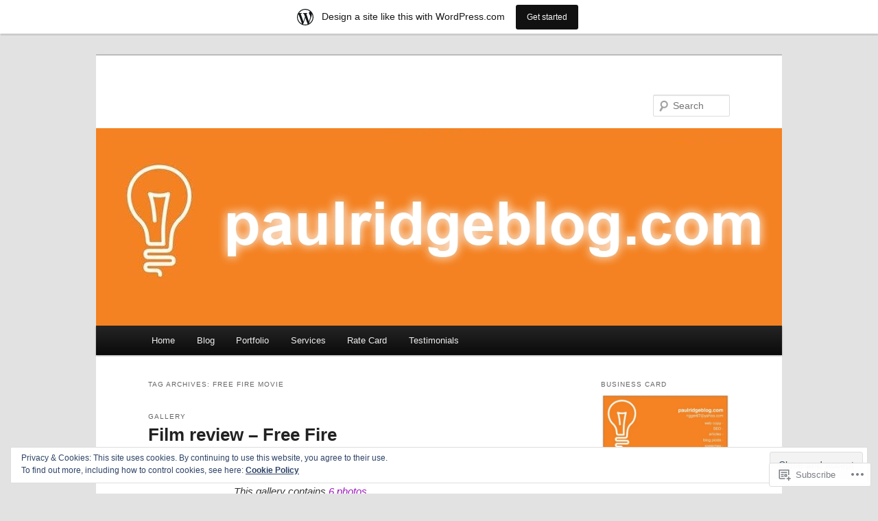

--- FILE ---
content_type: text/html; charset=UTF-8
request_url: https://paulridgeblog.com/tag/free-fire-movie/
body_size: 30208
content:
<!DOCTYPE html>
<!--[if IE 6]>
<html id="ie6" lang="en">
<![endif]-->
<!--[if IE 7]>
<html id="ie7" lang="en">
<![endif]-->
<!--[if IE 8]>
<html id="ie8" lang="en">
<![endif]-->
<!--[if !(IE 6) & !(IE 7) & !(IE 8)]><!-->
<html lang="en">
<!--<![endif]-->
<head>
<meta charset="UTF-8" />
<meta name="viewport" content="width=device-width" />
<title>
free fire movie | 	</title>
<link rel="profile" href="https://gmpg.org/xfn/11" />
<link rel="stylesheet" type="text/css" media="all" href="https://s0.wp.com/wp-content/themes/pub/twentyeleven/style.css?m=1741693348i&amp;ver=20190507" />
<link rel="pingback" href="https://paulridgeblog.com/xmlrpc.php">
<!--[if lt IE 9]>
<script src="https://s0.wp.com/wp-content/themes/pub/twentyeleven/js/html5.js?m=1394055389i&amp;ver=3.7.0" type="text/javascript"></script>
<![endif]-->
<meta name='robots' content='max-image-preview:large' />

<!-- Async WordPress.com Remote Login -->
<script id="wpcom_remote_login_js">
var wpcom_remote_login_extra_auth = '';
function wpcom_remote_login_remove_dom_node_id( element_id ) {
	var dom_node = document.getElementById( element_id );
	if ( dom_node ) { dom_node.parentNode.removeChild( dom_node ); }
}
function wpcom_remote_login_remove_dom_node_classes( class_name ) {
	var dom_nodes = document.querySelectorAll( '.' + class_name );
	for ( var i = 0; i < dom_nodes.length; i++ ) {
		dom_nodes[ i ].parentNode.removeChild( dom_nodes[ i ] );
	}
}
function wpcom_remote_login_final_cleanup() {
	wpcom_remote_login_remove_dom_node_classes( "wpcom_remote_login_msg" );
	wpcom_remote_login_remove_dom_node_id( "wpcom_remote_login_key" );
	wpcom_remote_login_remove_dom_node_id( "wpcom_remote_login_validate" );
	wpcom_remote_login_remove_dom_node_id( "wpcom_remote_login_js" );
	wpcom_remote_login_remove_dom_node_id( "wpcom_request_access_iframe" );
	wpcom_remote_login_remove_dom_node_id( "wpcom_request_access_styles" );
}

// Watch for messages back from the remote login
window.addEventListener( "message", function( e ) {
	if ( e.origin === "https://r-login.wordpress.com" ) {
		var data = {};
		try {
			data = JSON.parse( e.data );
		} catch( e ) {
			wpcom_remote_login_final_cleanup();
			return;
		}

		if ( data.msg === 'LOGIN' ) {
			// Clean up the login check iframe
			wpcom_remote_login_remove_dom_node_id( "wpcom_remote_login_key" );

			var id_regex = new RegExp( /^[0-9]+$/ );
			var token_regex = new RegExp( /^.*|.*|.*$/ );
			if (
				token_regex.test( data.token )
				&& id_regex.test( data.wpcomid )
			) {
				// We have everything we need to ask for a login
				var script = document.createElement( "script" );
				script.setAttribute( "id", "wpcom_remote_login_validate" );
				script.src = '/remote-login.php?wpcom_remote_login=validate'
					+ '&wpcomid=' + data.wpcomid
					+ '&token=' + encodeURIComponent( data.token )
					+ '&host=' + window.location.protocol
					+ '//' + window.location.hostname
					+ '&postid=4057'
					+ '&is_singular=';
				document.body.appendChild( script );
			}

			return;
		}

		// Safari ITP, not logged in, so redirect
		if ( data.msg === 'LOGIN-REDIRECT' ) {
			window.location = 'https://wordpress.com/log-in?redirect_to=' + window.location.href;
			return;
		}

		// Safari ITP, storage access failed, remove the request
		if ( data.msg === 'LOGIN-REMOVE' ) {
			var css_zap = 'html { -webkit-transition: margin-top 1s; transition: margin-top 1s; } /* 9001 */ html { margin-top: 0 !important; } * html body { margin-top: 0 !important; } @media screen and ( max-width: 782px ) { html { margin-top: 0 !important; } * html body { margin-top: 0 !important; } }';
			var style_zap = document.createElement( 'style' );
			style_zap.type = 'text/css';
			style_zap.appendChild( document.createTextNode( css_zap ) );
			document.body.appendChild( style_zap );

			var e = document.getElementById( 'wpcom_request_access_iframe' );
			e.parentNode.removeChild( e );

			document.cookie = 'wordpress_com_login_access=denied; path=/; max-age=31536000';

			return;
		}

		// Safari ITP
		if ( data.msg === 'REQUEST_ACCESS' ) {
			console.log( 'request access: safari' );

			// Check ITP iframe enable/disable knob
			if ( wpcom_remote_login_extra_auth !== 'safari_itp_iframe' ) {
				return;
			}

			// If we are in a "private window" there is no ITP.
			var private_window = false;
			try {
				var opendb = window.openDatabase( null, null, null, null );
			} catch( e ) {
				private_window = true;
			}

			if ( private_window ) {
				console.log( 'private window' );
				return;
			}

			var iframe = document.createElement( 'iframe' );
			iframe.id = 'wpcom_request_access_iframe';
			iframe.setAttribute( 'scrolling', 'no' );
			iframe.setAttribute( 'sandbox', 'allow-storage-access-by-user-activation allow-scripts allow-same-origin allow-top-navigation-by-user-activation' );
			iframe.src = 'https://r-login.wordpress.com/remote-login.php?wpcom_remote_login=request_access&origin=' + encodeURIComponent( data.origin ) + '&wpcomid=' + encodeURIComponent( data.wpcomid );

			var css = 'html { -webkit-transition: margin-top 1s; transition: margin-top 1s; } /* 9001 */ html { margin-top: 46px !important; } * html body { margin-top: 46px !important; } @media screen and ( max-width: 660px ) { html { margin-top: 71px !important; } * html body { margin-top: 71px !important; } #wpcom_request_access_iframe { display: block; height: 71px !important; } } #wpcom_request_access_iframe { border: 0px; height: 46px; position: fixed; top: 0; left: 0; width: 100%; min-width: 100%; z-index: 99999; background: #23282d; } ';

			var style = document.createElement( 'style' );
			style.type = 'text/css';
			style.id = 'wpcom_request_access_styles';
			style.appendChild( document.createTextNode( css ) );
			document.body.appendChild( style );

			document.body.appendChild( iframe );
		}

		if ( data.msg === 'DONE' ) {
			wpcom_remote_login_final_cleanup();
		}
	}
}, false );

// Inject the remote login iframe after the page has had a chance to load
// more critical resources
window.addEventListener( "DOMContentLoaded", function( e ) {
	var iframe = document.createElement( "iframe" );
	iframe.style.display = "none";
	iframe.setAttribute( "scrolling", "no" );
	iframe.setAttribute( "id", "wpcom_remote_login_key" );
	iframe.src = "https://r-login.wordpress.com/remote-login.php"
		+ "?wpcom_remote_login=key"
		+ "&origin=aHR0cHM6Ly9wYXVscmlkZ2VibG9nLmNvbQ%3D%3D"
		+ "&wpcomid=35615145"
		+ "&time=" + Math.floor( Date.now() / 1000 );
	document.body.appendChild( iframe );
}, false );
</script>
<link rel='dns-prefetch' href='//s0.wp.com' />
<link rel="alternate" type="application/rss+xml" title=" &raquo; Feed" href="https://paulridgeblog.com/feed/" />
<link rel="alternate" type="application/rss+xml" title=" &raquo; Comments Feed" href="https://paulridgeblog.com/comments/feed/" />
<link rel="alternate" type="application/rss+xml" title=" &raquo; free fire movie Tag Feed" href="https://paulridgeblog.com/tag/free-fire-movie/feed/" />
	<script type="text/javascript">
		/* <![CDATA[ */
		function addLoadEvent(func) {
			var oldonload = window.onload;
			if (typeof window.onload != 'function') {
				window.onload = func;
			} else {
				window.onload = function () {
					oldonload();
					func();
				}
			}
		}
		/* ]]> */
	</script>
	<link crossorigin='anonymous' rel='stylesheet' id='all-css-0-1' href='/_static/??/wp-content/mu-plugins/widgets/eu-cookie-law/templates/style.css,/wp-content/blog-plugins/marketing-bar/css/marketing-bar.css?m=1761640963j&cssminify=yes' type='text/css' media='all' />
<style id='wp-emoji-styles-inline-css'>

	img.wp-smiley, img.emoji {
		display: inline !important;
		border: none !important;
		box-shadow: none !important;
		height: 1em !important;
		width: 1em !important;
		margin: 0 0.07em !important;
		vertical-align: -0.1em !important;
		background: none !important;
		padding: 0 !important;
	}
/*# sourceURL=wp-emoji-styles-inline-css */
</style>
<link crossorigin='anonymous' rel='stylesheet' id='all-css-2-1' href='/wp-content/plugins/gutenberg-core/v22.2.0/build/styles/block-library/style.css?m=1764855221i&cssminify=yes' type='text/css' media='all' />
<style id='wp-block-library-inline-css'>
.has-text-align-justify {
	text-align:justify;
}
.has-text-align-justify{text-align:justify;}

/*# sourceURL=wp-block-library-inline-css */
</style><style id='global-styles-inline-css'>
:root{--wp--preset--aspect-ratio--square: 1;--wp--preset--aspect-ratio--4-3: 4/3;--wp--preset--aspect-ratio--3-4: 3/4;--wp--preset--aspect-ratio--3-2: 3/2;--wp--preset--aspect-ratio--2-3: 2/3;--wp--preset--aspect-ratio--16-9: 16/9;--wp--preset--aspect-ratio--9-16: 9/16;--wp--preset--color--black: #000;--wp--preset--color--cyan-bluish-gray: #abb8c3;--wp--preset--color--white: #fff;--wp--preset--color--pale-pink: #f78da7;--wp--preset--color--vivid-red: #cf2e2e;--wp--preset--color--luminous-vivid-orange: #ff6900;--wp--preset--color--luminous-vivid-amber: #fcb900;--wp--preset--color--light-green-cyan: #7bdcb5;--wp--preset--color--vivid-green-cyan: #00d084;--wp--preset--color--pale-cyan-blue: #8ed1fc;--wp--preset--color--vivid-cyan-blue: #0693e3;--wp--preset--color--vivid-purple: #9b51e0;--wp--preset--color--blue: #1982d1;--wp--preset--color--dark-gray: #373737;--wp--preset--color--medium-gray: #666;--wp--preset--color--light-gray: #e2e2e2;--wp--preset--gradient--vivid-cyan-blue-to-vivid-purple: linear-gradient(135deg,rgb(6,147,227) 0%,rgb(155,81,224) 100%);--wp--preset--gradient--light-green-cyan-to-vivid-green-cyan: linear-gradient(135deg,rgb(122,220,180) 0%,rgb(0,208,130) 100%);--wp--preset--gradient--luminous-vivid-amber-to-luminous-vivid-orange: linear-gradient(135deg,rgb(252,185,0) 0%,rgb(255,105,0) 100%);--wp--preset--gradient--luminous-vivid-orange-to-vivid-red: linear-gradient(135deg,rgb(255,105,0) 0%,rgb(207,46,46) 100%);--wp--preset--gradient--very-light-gray-to-cyan-bluish-gray: linear-gradient(135deg,rgb(238,238,238) 0%,rgb(169,184,195) 100%);--wp--preset--gradient--cool-to-warm-spectrum: linear-gradient(135deg,rgb(74,234,220) 0%,rgb(151,120,209) 20%,rgb(207,42,186) 40%,rgb(238,44,130) 60%,rgb(251,105,98) 80%,rgb(254,248,76) 100%);--wp--preset--gradient--blush-light-purple: linear-gradient(135deg,rgb(255,206,236) 0%,rgb(152,150,240) 100%);--wp--preset--gradient--blush-bordeaux: linear-gradient(135deg,rgb(254,205,165) 0%,rgb(254,45,45) 50%,rgb(107,0,62) 100%);--wp--preset--gradient--luminous-dusk: linear-gradient(135deg,rgb(255,203,112) 0%,rgb(199,81,192) 50%,rgb(65,88,208) 100%);--wp--preset--gradient--pale-ocean: linear-gradient(135deg,rgb(255,245,203) 0%,rgb(182,227,212) 50%,rgb(51,167,181) 100%);--wp--preset--gradient--electric-grass: linear-gradient(135deg,rgb(202,248,128) 0%,rgb(113,206,126) 100%);--wp--preset--gradient--midnight: linear-gradient(135deg,rgb(2,3,129) 0%,rgb(40,116,252) 100%);--wp--preset--font-size--small: 13px;--wp--preset--font-size--medium: 20px;--wp--preset--font-size--large: 36px;--wp--preset--font-size--x-large: 42px;--wp--preset--font-family--albert-sans: 'Albert Sans', sans-serif;--wp--preset--font-family--alegreya: Alegreya, serif;--wp--preset--font-family--arvo: Arvo, serif;--wp--preset--font-family--bodoni-moda: 'Bodoni Moda', serif;--wp--preset--font-family--bricolage-grotesque: 'Bricolage Grotesque', sans-serif;--wp--preset--font-family--cabin: Cabin, sans-serif;--wp--preset--font-family--chivo: Chivo, sans-serif;--wp--preset--font-family--commissioner: Commissioner, sans-serif;--wp--preset--font-family--cormorant: Cormorant, serif;--wp--preset--font-family--courier-prime: 'Courier Prime', monospace;--wp--preset--font-family--crimson-pro: 'Crimson Pro', serif;--wp--preset--font-family--dm-mono: 'DM Mono', monospace;--wp--preset--font-family--dm-sans: 'DM Sans', sans-serif;--wp--preset--font-family--dm-serif-display: 'DM Serif Display', serif;--wp--preset--font-family--domine: Domine, serif;--wp--preset--font-family--eb-garamond: 'EB Garamond', serif;--wp--preset--font-family--epilogue: Epilogue, sans-serif;--wp--preset--font-family--fahkwang: Fahkwang, sans-serif;--wp--preset--font-family--figtree: Figtree, sans-serif;--wp--preset--font-family--fira-sans: 'Fira Sans', sans-serif;--wp--preset--font-family--fjalla-one: 'Fjalla One', sans-serif;--wp--preset--font-family--fraunces: Fraunces, serif;--wp--preset--font-family--gabarito: Gabarito, system-ui;--wp--preset--font-family--ibm-plex-mono: 'IBM Plex Mono', monospace;--wp--preset--font-family--ibm-plex-sans: 'IBM Plex Sans', sans-serif;--wp--preset--font-family--ibarra-real-nova: 'Ibarra Real Nova', serif;--wp--preset--font-family--instrument-serif: 'Instrument Serif', serif;--wp--preset--font-family--inter: Inter, sans-serif;--wp--preset--font-family--josefin-sans: 'Josefin Sans', sans-serif;--wp--preset--font-family--jost: Jost, sans-serif;--wp--preset--font-family--libre-baskerville: 'Libre Baskerville', serif;--wp--preset--font-family--libre-franklin: 'Libre Franklin', sans-serif;--wp--preset--font-family--literata: Literata, serif;--wp--preset--font-family--lora: Lora, serif;--wp--preset--font-family--merriweather: Merriweather, serif;--wp--preset--font-family--montserrat: Montserrat, sans-serif;--wp--preset--font-family--newsreader: Newsreader, serif;--wp--preset--font-family--noto-sans-mono: 'Noto Sans Mono', sans-serif;--wp--preset--font-family--nunito: Nunito, sans-serif;--wp--preset--font-family--open-sans: 'Open Sans', sans-serif;--wp--preset--font-family--overpass: Overpass, sans-serif;--wp--preset--font-family--pt-serif: 'PT Serif', serif;--wp--preset--font-family--petrona: Petrona, serif;--wp--preset--font-family--piazzolla: Piazzolla, serif;--wp--preset--font-family--playfair-display: 'Playfair Display', serif;--wp--preset--font-family--plus-jakarta-sans: 'Plus Jakarta Sans', sans-serif;--wp--preset--font-family--poppins: Poppins, sans-serif;--wp--preset--font-family--raleway: Raleway, sans-serif;--wp--preset--font-family--roboto: Roboto, sans-serif;--wp--preset--font-family--roboto-slab: 'Roboto Slab', serif;--wp--preset--font-family--rubik: Rubik, sans-serif;--wp--preset--font-family--rufina: Rufina, serif;--wp--preset--font-family--sora: Sora, sans-serif;--wp--preset--font-family--source-sans-3: 'Source Sans 3', sans-serif;--wp--preset--font-family--source-serif-4: 'Source Serif 4', serif;--wp--preset--font-family--space-mono: 'Space Mono', monospace;--wp--preset--font-family--syne: Syne, sans-serif;--wp--preset--font-family--texturina: Texturina, serif;--wp--preset--font-family--urbanist: Urbanist, sans-serif;--wp--preset--font-family--work-sans: 'Work Sans', sans-serif;--wp--preset--spacing--20: 0.44rem;--wp--preset--spacing--30: 0.67rem;--wp--preset--spacing--40: 1rem;--wp--preset--spacing--50: 1.5rem;--wp--preset--spacing--60: 2.25rem;--wp--preset--spacing--70: 3.38rem;--wp--preset--spacing--80: 5.06rem;--wp--preset--shadow--natural: 6px 6px 9px rgba(0, 0, 0, 0.2);--wp--preset--shadow--deep: 12px 12px 50px rgba(0, 0, 0, 0.4);--wp--preset--shadow--sharp: 6px 6px 0px rgba(0, 0, 0, 0.2);--wp--preset--shadow--outlined: 6px 6px 0px -3px rgb(255, 255, 255), 6px 6px rgb(0, 0, 0);--wp--preset--shadow--crisp: 6px 6px 0px rgb(0, 0, 0);}:where(.is-layout-flex){gap: 0.5em;}:where(.is-layout-grid){gap: 0.5em;}body .is-layout-flex{display: flex;}.is-layout-flex{flex-wrap: wrap;align-items: center;}.is-layout-flex > :is(*, div){margin: 0;}body .is-layout-grid{display: grid;}.is-layout-grid > :is(*, div){margin: 0;}:where(.wp-block-columns.is-layout-flex){gap: 2em;}:where(.wp-block-columns.is-layout-grid){gap: 2em;}:where(.wp-block-post-template.is-layout-flex){gap: 1.25em;}:where(.wp-block-post-template.is-layout-grid){gap: 1.25em;}.has-black-color{color: var(--wp--preset--color--black) !important;}.has-cyan-bluish-gray-color{color: var(--wp--preset--color--cyan-bluish-gray) !important;}.has-white-color{color: var(--wp--preset--color--white) !important;}.has-pale-pink-color{color: var(--wp--preset--color--pale-pink) !important;}.has-vivid-red-color{color: var(--wp--preset--color--vivid-red) !important;}.has-luminous-vivid-orange-color{color: var(--wp--preset--color--luminous-vivid-orange) !important;}.has-luminous-vivid-amber-color{color: var(--wp--preset--color--luminous-vivid-amber) !important;}.has-light-green-cyan-color{color: var(--wp--preset--color--light-green-cyan) !important;}.has-vivid-green-cyan-color{color: var(--wp--preset--color--vivid-green-cyan) !important;}.has-pale-cyan-blue-color{color: var(--wp--preset--color--pale-cyan-blue) !important;}.has-vivid-cyan-blue-color{color: var(--wp--preset--color--vivid-cyan-blue) !important;}.has-vivid-purple-color{color: var(--wp--preset--color--vivid-purple) !important;}.has-black-background-color{background-color: var(--wp--preset--color--black) !important;}.has-cyan-bluish-gray-background-color{background-color: var(--wp--preset--color--cyan-bluish-gray) !important;}.has-white-background-color{background-color: var(--wp--preset--color--white) !important;}.has-pale-pink-background-color{background-color: var(--wp--preset--color--pale-pink) !important;}.has-vivid-red-background-color{background-color: var(--wp--preset--color--vivid-red) !important;}.has-luminous-vivid-orange-background-color{background-color: var(--wp--preset--color--luminous-vivid-orange) !important;}.has-luminous-vivid-amber-background-color{background-color: var(--wp--preset--color--luminous-vivid-amber) !important;}.has-light-green-cyan-background-color{background-color: var(--wp--preset--color--light-green-cyan) !important;}.has-vivid-green-cyan-background-color{background-color: var(--wp--preset--color--vivid-green-cyan) !important;}.has-pale-cyan-blue-background-color{background-color: var(--wp--preset--color--pale-cyan-blue) !important;}.has-vivid-cyan-blue-background-color{background-color: var(--wp--preset--color--vivid-cyan-blue) !important;}.has-vivid-purple-background-color{background-color: var(--wp--preset--color--vivid-purple) !important;}.has-black-border-color{border-color: var(--wp--preset--color--black) !important;}.has-cyan-bluish-gray-border-color{border-color: var(--wp--preset--color--cyan-bluish-gray) !important;}.has-white-border-color{border-color: var(--wp--preset--color--white) !important;}.has-pale-pink-border-color{border-color: var(--wp--preset--color--pale-pink) !important;}.has-vivid-red-border-color{border-color: var(--wp--preset--color--vivid-red) !important;}.has-luminous-vivid-orange-border-color{border-color: var(--wp--preset--color--luminous-vivid-orange) !important;}.has-luminous-vivid-amber-border-color{border-color: var(--wp--preset--color--luminous-vivid-amber) !important;}.has-light-green-cyan-border-color{border-color: var(--wp--preset--color--light-green-cyan) !important;}.has-vivid-green-cyan-border-color{border-color: var(--wp--preset--color--vivid-green-cyan) !important;}.has-pale-cyan-blue-border-color{border-color: var(--wp--preset--color--pale-cyan-blue) !important;}.has-vivid-cyan-blue-border-color{border-color: var(--wp--preset--color--vivid-cyan-blue) !important;}.has-vivid-purple-border-color{border-color: var(--wp--preset--color--vivid-purple) !important;}.has-vivid-cyan-blue-to-vivid-purple-gradient-background{background: var(--wp--preset--gradient--vivid-cyan-blue-to-vivid-purple) !important;}.has-light-green-cyan-to-vivid-green-cyan-gradient-background{background: var(--wp--preset--gradient--light-green-cyan-to-vivid-green-cyan) !important;}.has-luminous-vivid-amber-to-luminous-vivid-orange-gradient-background{background: var(--wp--preset--gradient--luminous-vivid-amber-to-luminous-vivid-orange) !important;}.has-luminous-vivid-orange-to-vivid-red-gradient-background{background: var(--wp--preset--gradient--luminous-vivid-orange-to-vivid-red) !important;}.has-very-light-gray-to-cyan-bluish-gray-gradient-background{background: var(--wp--preset--gradient--very-light-gray-to-cyan-bluish-gray) !important;}.has-cool-to-warm-spectrum-gradient-background{background: var(--wp--preset--gradient--cool-to-warm-spectrum) !important;}.has-blush-light-purple-gradient-background{background: var(--wp--preset--gradient--blush-light-purple) !important;}.has-blush-bordeaux-gradient-background{background: var(--wp--preset--gradient--blush-bordeaux) !important;}.has-luminous-dusk-gradient-background{background: var(--wp--preset--gradient--luminous-dusk) !important;}.has-pale-ocean-gradient-background{background: var(--wp--preset--gradient--pale-ocean) !important;}.has-electric-grass-gradient-background{background: var(--wp--preset--gradient--electric-grass) !important;}.has-midnight-gradient-background{background: var(--wp--preset--gradient--midnight) !important;}.has-small-font-size{font-size: var(--wp--preset--font-size--small) !important;}.has-medium-font-size{font-size: var(--wp--preset--font-size--medium) !important;}.has-large-font-size{font-size: var(--wp--preset--font-size--large) !important;}.has-x-large-font-size{font-size: var(--wp--preset--font-size--x-large) !important;}.has-albert-sans-font-family{font-family: var(--wp--preset--font-family--albert-sans) !important;}.has-alegreya-font-family{font-family: var(--wp--preset--font-family--alegreya) !important;}.has-arvo-font-family{font-family: var(--wp--preset--font-family--arvo) !important;}.has-bodoni-moda-font-family{font-family: var(--wp--preset--font-family--bodoni-moda) !important;}.has-bricolage-grotesque-font-family{font-family: var(--wp--preset--font-family--bricolage-grotesque) !important;}.has-cabin-font-family{font-family: var(--wp--preset--font-family--cabin) !important;}.has-chivo-font-family{font-family: var(--wp--preset--font-family--chivo) !important;}.has-commissioner-font-family{font-family: var(--wp--preset--font-family--commissioner) !important;}.has-cormorant-font-family{font-family: var(--wp--preset--font-family--cormorant) !important;}.has-courier-prime-font-family{font-family: var(--wp--preset--font-family--courier-prime) !important;}.has-crimson-pro-font-family{font-family: var(--wp--preset--font-family--crimson-pro) !important;}.has-dm-mono-font-family{font-family: var(--wp--preset--font-family--dm-mono) !important;}.has-dm-sans-font-family{font-family: var(--wp--preset--font-family--dm-sans) !important;}.has-dm-serif-display-font-family{font-family: var(--wp--preset--font-family--dm-serif-display) !important;}.has-domine-font-family{font-family: var(--wp--preset--font-family--domine) !important;}.has-eb-garamond-font-family{font-family: var(--wp--preset--font-family--eb-garamond) !important;}.has-epilogue-font-family{font-family: var(--wp--preset--font-family--epilogue) !important;}.has-fahkwang-font-family{font-family: var(--wp--preset--font-family--fahkwang) !important;}.has-figtree-font-family{font-family: var(--wp--preset--font-family--figtree) !important;}.has-fira-sans-font-family{font-family: var(--wp--preset--font-family--fira-sans) !important;}.has-fjalla-one-font-family{font-family: var(--wp--preset--font-family--fjalla-one) !important;}.has-fraunces-font-family{font-family: var(--wp--preset--font-family--fraunces) !important;}.has-gabarito-font-family{font-family: var(--wp--preset--font-family--gabarito) !important;}.has-ibm-plex-mono-font-family{font-family: var(--wp--preset--font-family--ibm-plex-mono) !important;}.has-ibm-plex-sans-font-family{font-family: var(--wp--preset--font-family--ibm-plex-sans) !important;}.has-ibarra-real-nova-font-family{font-family: var(--wp--preset--font-family--ibarra-real-nova) !important;}.has-instrument-serif-font-family{font-family: var(--wp--preset--font-family--instrument-serif) !important;}.has-inter-font-family{font-family: var(--wp--preset--font-family--inter) !important;}.has-josefin-sans-font-family{font-family: var(--wp--preset--font-family--josefin-sans) !important;}.has-jost-font-family{font-family: var(--wp--preset--font-family--jost) !important;}.has-libre-baskerville-font-family{font-family: var(--wp--preset--font-family--libre-baskerville) !important;}.has-libre-franklin-font-family{font-family: var(--wp--preset--font-family--libre-franklin) !important;}.has-literata-font-family{font-family: var(--wp--preset--font-family--literata) !important;}.has-lora-font-family{font-family: var(--wp--preset--font-family--lora) !important;}.has-merriweather-font-family{font-family: var(--wp--preset--font-family--merriweather) !important;}.has-montserrat-font-family{font-family: var(--wp--preset--font-family--montserrat) !important;}.has-newsreader-font-family{font-family: var(--wp--preset--font-family--newsreader) !important;}.has-noto-sans-mono-font-family{font-family: var(--wp--preset--font-family--noto-sans-mono) !important;}.has-nunito-font-family{font-family: var(--wp--preset--font-family--nunito) !important;}.has-open-sans-font-family{font-family: var(--wp--preset--font-family--open-sans) !important;}.has-overpass-font-family{font-family: var(--wp--preset--font-family--overpass) !important;}.has-pt-serif-font-family{font-family: var(--wp--preset--font-family--pt-serif) !important;}.has-petrona-font-family{font-family: var(--wp--preset--font-family--petrona) !important;}.has-piazzolla-font-family{font-family: var(--wp--preset--font-family--piazzolla) !important;}.has-playfair-display-font-family{font-family: var(--wp--preset--font-family--playfair-display) !important;}.has-plus-jakarta-sans-font-family{font-family: var(--wp--preset--font-family--plus-jakarta-sans) !important;}.has-poppins-font-family{font-family: var(--wp--preset--font-family--poppins) !important;}.has-raleway-font-family{font-family: var(--wp--preset--font-family--raleway) !important;}.has-roboto-font-family{font-family: var(--wp--preset--font-family--roboto) !important;}.has-roboto-slab-font-family{font-family: var(--wp--preset--font-family--roboto-slab) !important;}.has-rubik-font-family{font-family: var(--wp--preset--font-family--rubik) !important;}.has-rufina-font-family{font-family: var(--wp--preset--font-family--rufina) !important;}.has-sora-font-family{font-family: var(--wp--preset--font-family--sora) !important;}.has-source-sans-3-font-family{font-family: var(--wp--preset--font-family--source-sans-3) !important;}.has-source-serif-4-font-family{font-family: var(--wp--preset--font-family--source-serif-4) !important;}.has-space-mono-font-family{font-family: var(--wp--preset--font-family--space-mono) !important;}.has-syne-font-family{font-family: var(--wp--preset--font-family--syne) !important;}.has-texturina-font-family{font-family: var(--wp--preset--font-family--texturina) !important;}.has-urbanist-font-family{font-family: var(--wp--preset--font-family--urbanist) !important;}.has-work-sans-font-family{font-family: var(--wp--preset--font-family--work-sans) !important;}
/*# sourceURL=global-styles-inline-css */
</style>

<style id='classic-theme-styles-inline-css'>
/*! This file is auto-generated */
.wp-block-button__link{color:#fff;background-color:#32373c;border-radius:9999px;box-shadow:none;text-decoration:none;padding:calc(.667em + 2px) calc(1.333em + 2px);font-size:1.125em}.wp-block-file__button{background:#32373c;color:#fff;text-decoration:none}
/*# sourceURL=/wp-includes/css/classic-themes.min.css */
</style>
<link crossorigin='anonymous' rel='stylesheet' id='all-css-4-1' href='/_static/??-eJyNj10OgkAMhC9kaUCj+GA8CwsVV/cv2wXC7S2QKMaE+LLZTuabTnEIUHuXyCUMpmu1Y6y9Mr5+MhZZXmY5sLbBEETqswM2mtPbAZxGQ1nNvMNVkO3gkxVJdBuqNDksNboiQ1ZsW9gQhAGlQiRmkNfqzkK6C8g/3CJj6BSmQYRRFvTkcOn4t32+BebNW9UiSW4r3xbFtRq3oJY8SJsqae++BriZSscJvdpLfizzcl8U59PjBR3EmFk=&cssminify=yes' type='text/css' media='all' />
<style id='jetpack-global-styles-frontend-style-inline-css'>
:root { --font-headings: unset; --font-base: unset; --font-headings-default: -apple-system,BlinkMacSystemFont,"Segoe UI",Roboto,Oxygen-Sans,Ubuntu,Cantarell,"Helvetica Neue",sans-serif; --font-base-default: -apple-system,BlinkMacSystemFont,"Segoe UI",Roboto,Oxygen-Sans,Ubuntu,Cantarell,"Helvetica Neue",sans-serif;}
/*# sourceURL=jetpack-global-styles-frontend-style-inline-css */
</style>
<link crossorigin='anonymous' rel='stylesheet' id='all-css-6-1' href='/wp-content/themes/h4/global.css?m=1420737423i&cssminify=yes' type='text/css' media='all' />
<script type="text/javascript" id="wpcom-actionbar-placeholder-js-extra">
/* <![CDATA[ */
var actionbardata = {"siteID":"35615145","postID":"0","siteURL":"https://paulridgeblog.com","xhrURL":"https://paulridgeblog.com/wp-admin/admin-ajax.php","nonce":"8a5ce914b8","isLoggedIn":"","statusMessage":"","subsEmailDefault":"instantly","proxyScriptUrl":"https://s0.wp.com/wp-content/js/wpcom-proxy-request.js?m=1513050504i&amp;ver=20211021","i18n":{"followedText":"New posts from this site will now appear in your \u003Ca href=\"https://wordpress.com/reader\"\u003EReader\u003C/a\u003E","foldBar":"Collapse this bar","unfoldBar":"Expand this bar","shortLinkCopied":"Shortlink copied to clipboard."}};
//# sourceURL=wpcom-actionbar-placeholder-js-extra
/* ]]> */
</script>
<script type="text/javascript" id="jetpack-mu-wpcom-settings-js-before">
/* <![CDATA[ */
var JETPACK_MU_WPCOM_SETTINGS = {"assetsUrl":"https://s0.wp.com/wp-content/mu-plugins/jetpack-mu-wpcom-plugin/moon/jetpack_vendor/automattic/jetpack-mu-wpcom/src/build/"};
//# sourceURL=jetpack-mu-wpcom-settings-js-before
/* ]]> */
</script>
<script crossorigin='anonymous' type='text/javascript'  src='/_static/??/wp-content/js/rlt-proxy.js,/wp-content/blog-plugins/wordads-classes/js/cmp/v2/cmp-non-gdpr.js?m=1720530689j'></script>
<script type="text/javascript" id="rlt-proxy-js-after">
/* <![CDATA[ */
	rltInitialize( {"token":null,"iframeOrigins":["https:\/\/widgets.wp.com"]} );
//# sourceURL=rlt-proxy-js-after
/* ]]> */
</script>
<link rel="EditURI" type="application/rsd+xml" title="RSD" href="https://paulridgeblog.wordpress.com/xmlrpc.php?rsd" />
<meta name="generator" content="WordPress.com" />

<!-- Jetpack Open Graph Tags -->
<meta property="og:type" content="website" />
<meta property="og:title" content="free fire movie" />
<meta property="og:url" content="https://paulridgeblog.com/tag/free-fire-movie/" />
<meta property="og:image" content="https://secure.gravatar.com/blavatar/e54c9498c2afe72f3e0aa49421c54336851278616edf79224b04ca26197f0283?s=200&#038;ts=1768239147" />
<meta property="og:image:width" content="200" />
<meta property="og:image:height" content="200" />
<meta property="og:image:alt" content="" />
<meta property="og:locale" content="en_US" />

<!-- End Jetpack Open Graph Tags -->
<link rel="shortcut icon" type="image/x-icon" href="https://secure.gravatar.com/blavatar/e54c9498c2afe72f3e0aa49421c54336851278616edf79224b04ca26197f0283?s=32" sizes="16x16" />
<link rel="icon" type="image/x-icon" href="https://secure.gravatar.com/blavatar/e54c9498c2afe72f3e0aa49421c54336851278616edf79224b04ca26197f0283?s=32" sizes="16x16" />
<link rel="apple-touch-icon" href="https://secure.gravatar.com/blavatar/e54c9498c2afe72f3e0aa49421c54336851278616edf79224b04ca26197f0283?s=114" />
<link rel='openid.server' href='https://paulridgeblog.com/?openidserver=1' />
<link rel='openid.delegate' href='https://paulridgeblog.com/' />
<link rel="search" type="application/opensearchdescription+xml" href="https://paulridgeblog.com/osd.xml" title="" />
<link rel="search" type="application/opensearchdescription+xml" href="https://s1.wp.com/opensearch.xml" title="WordPress.com" />
	<style>
		/* Link color */
		a,
		#site-title a:focus,
		#site-title a:hover,
		#site-title a:active,
		.entry-title a:hover,
		.entry-title a:focus,
		.entry-title a:active,
		.widget_twentyeleven_ephemera .comments-link a:hover,
		section.recent-posts .other-recent-posts a[rel="bookmark"]:hover,
		section.recent-posts .other-recent-posts .comments-link a:hover,
		.format-image footer.entry-meta a:hover,
		#site-generator a:hover {
			color: #9f1dbf;
		}
		section.recent-posts .other-recent-posts .comments-link a:hover {
			border-color: #9f1dbf;
		}
		article.feature-image.small .entry-summary p a:hover,
		.entry-header .comments-link a:hover,
		.entry-header .comments-link a:focus,
		.entry-header .comments-link a:active,
		.feature-slider a.active {
			background-color: #9f1dbf;
		}
	</style>
			<style type="text/css">
			.recentcomments a {
				display: inline !important;
				padding: 0 !important;
				margin: 0 !important;
			}

			table.recentcommentsavatartop img.avatar, table.recentcommentsavatarend img.avatar {
				border: 0px;
				margin: 0;
			}

			table.recentcommentsavatartop a, table.recentcommentsavatarend a {
				border: 0px !important;
				background-color: transparent !important;
			}

			td.recentcommentsavatarend, td.recentcommentsavatartop {
				padding: 0px 0px 1px 0px;
				margin: 0px;
			}

			td.recentcommentstextend {
				border: none !important;
				padding: 0px 0px 2px 10px;
			}

			.rtl td.recentcommentstextend {
				padding: 0px 10px 2px 0px;
			}

			td.recentcommentstexttop {
				border: none;
				padding: 0px 0px 0px 10px;
			}

			.rtl td.recentcommentstexttop {
				padding: 0px 10px 0px 0px;
			}
		</style>
		<meta name="description" content="Posts about free fire movie written by rigger67" />
		<style type="text/css" id="twentyeleven-header-css">
				#site-title a,
		#site-description {
			color: #fdfdfc;
		}
		</style>
			<script type="text/javascript">

			window.doNotSellCallback = function() {

				var linkElements = [
					'a[href="https://wordpress.com/?ref=footer_blog"]',
					'a[href="https://wordpress.com/?ref=footer_website"]',
					'a[href="https://wordpress.com/?ref=vertical_footer"]',
					'a[href^="https://wordpress.com/?ref=footer_segment_"]',
				].join(',');

				var dnsLink = document.createElement( 'a' );
				dnsLink.href = 'https://wordpress.com/advertising-program-optout/';
				dnsLink.classList.add( 'do-not-sell-link' );
				dnsLink.rel = 'nofollow';
				dnsLink.style.marginLeft = '0.5em';
				dnsLink.textContent = 'Do Not Sell or Share My Personal Information';

				var creditLinks = document.querySelectorAll( linkElements );

				if ( 0 === creditLinks.length ) {
					return false;
				}

				Array.prototype.forEach.call( creditLinks, function( el ) {
					el.insertAdjacentElement( 'afterend', dnsLink );
				});

				return true;
			};

		</script>
		<script type="text/javascript">
	window.google_analytics_uacct = "UA-52447-2";
</script>

<script type="text/javascript">
	var _gaq = _gaq || [];
	_gaq.push(['_setAccount', 'UA-52447-2']);
	_gaq.push(['_gat._anonymizeIp']);
	_gaq.push(['_setDomainName', 'none']);
	_gaq.push(['_setAllowLinker', true]);
	_gaq.push(['_initData']);
	_gaq.push(['_trackPageview']);

	(function() {
		var ga = document.createElement('script'); ga.type = 'text/javascript'; ga.async = true;
		ga.src = ('https:' == document.location.protocol ? 'https://ssl' : 'http://www') + '.google-analytics.com/ga.js';
		(document.getElementsByTagName('head')[0] || document.getElementsByTagName('body')[0]).appendChild(ga);
	})();
</script>
<link crossorigin='anonymous' rel='stylesheet' id='all-css-0-3' href='/_static/??-eJyVjkEKwkAMRS9kG2rR4kI8irTpIGknyTCZ0OtXsRXc6fJ9Ho8PS6pQpQQpwF6l6A8SgymU1OO8MbCqwJ0EYYiKs4EtlEKu0ewAvxdYR4/BAPusbiF+pH34N/i+5BRHMB8MM6VC+pS/qGaSV/nG16Y7tZfu3DbHaQXdH15M&cssminify=yes' type='text/css' media='all' />
</head>

<body class="archive tag tag-free-fire-movie tag-493638040 custom-background wp-embed-responsive wp-theme-pubtwentyeleven customizer-styles-applied single-author two-column right-sidebar jetpack-reblog-enabled has-marketing-bar has-marketing-bar-theme-twenty-eleven">
<div class="skip-link"><a class="assistive-text" href="#content">Skip to primary content</a></div><div class="skip-link"><a class="assistive-text" href="#secondary">Skip to secondary content</a></div><div id="page" class="hfeed">
	<header id="branding">
			<hgroup>
				<h1 id="site-title"><span><a href="https://paulridgeblog.com/" rel="home"></a></span></h1>
				<h2 id="site-description"></h2>
			</hgroup>

						<a href="https://paulridgeblog.com/">
									<img src="https://paulridgeblog.com/wp-content/uploads/2014/01/header2.jpg" width="1000" height="288" alt="" />
								</a>
			
									<form method="get" id="searchform" action="https://paulridgeblog.com/">
		<label for="s" class="assistive-text">Search</label>
		<input type="text" class="field" name="s" id="s" placeholder="Search" />
		<input type="submit" class="submit" name="submit" id="searchsubmit" value="Search" />
	</form>
			
			<nav id="access">
				<h3 class="assistive-text">Main menu</h3>
				<div class="menu-menu-1-container"><ul id="menu-menu-1" class="menu"><li id="menu-item-2829" class="menu-item menu-item-type-post_type menu-item-object-page menu-item-home menu-item-2829"><a href="https://paulridgeblog.com/">Home</a></li>
<li id="menu-item-2830" class="menu-item menu-item-type-post_type menu-item-object-page current_page_parent menu-item-2830"><a href="https://paulridgeblog.com/blog-flow/">Blog</a></li>
<li id="menu-item-3077" class="menu-item menu-item-type-post_type menu-item-object-page menu-item-has-children menu-item-3077"><a href="https://paulridgeblog.com/f-o-l-i-o/">Portfolio</a>
<ul class="sub-menu">
	<li id="menu-item-2879" class="menu-item menu-item-type-post_type menu-item-object-page menu-item-has-children menu-item-2879"><a href="https://paulridgeblog.com/f-o-l-i-o/copywriting/">Copywriting</a>
	<ul class="sub-menu">
		<li id="menu-item-2856" class="menu-item menu-item-type-post_type menu-item-object-page menu-item-has-children menu-item-2856"><a href="https://paulridgeblog.com/f-o-l-i-o/copywriting/advertorials/adnet-johannesburg-rsa/">Adnet, Johannesburg, RSA</a>
		<ul class="sub-menu">
			<li id="menu-item-2857" class="menu-item menu-item-type-post_type menu-item-object-page menu-item-has-children menu-item-2857"><a href="https://paulridgeblog.com/f-o-l-i-o/copywriting/advertorials/">Advertorials and Press Releases</a>
			<ul class="sub-menu">
				<li id="menu-item-3085" class="menu-item menu-item-type-post_type menu-item-object-page menu-item-3085"><a href="https://paulridgeblog.com/f-o-l-i-o/copywriting/advertorials/press-release-adnet/">Press Release: Adnet</a></li>
				<li id="menu-item-3084" class="menu-item menu-item-type-post_type menu-item-object-page menu-item-3084"><a href="https://paulridgeblog.com/f-o-l-i-o/copywriting/advertorials/how-to-get-a-bed-in-advertising/">How To Get A Bed In Advertising</a></li>
			</ul>
</li>
			<li id="menu-item-2860" class="menu-item menu-item-type-post_type menu-item-object-page menu-item-has-children menu-item-2860"><a href="https://paulridgeblog.com/f-o-l-i-o/copywriting/binaural-scripts/">Binaural scripts</a>
			<ul class="sub-menu">
				<li id="menu-item-2831" class="menu-item menu-item-type-post_type menu-item-object-page menu-item-2831"><a href="https://paulridgeblog.com/f-o-l-i-o/copywriting/binaural-scripts/the-bachelor-pad/">1. The Bachelor Pad</a></li>
				<li id="menu-item-2832" class="menu-item menu-item-type-post_type menu-item-object-page menu-item-2832"><a href="https://paulridgeblog.com/f-o-l-i-o/copywriting/binaural-scripts/2-the-pickup/">2. The Pickup</a></li>
				<li id="menu-item-2833" class="menu-item menu-item-type-post_type menu-item-object-page menu-item-2833"><a href="https://paulridgeblog.com/f-o-l-i-o/copywriting/binaural-scripts/3-the-gynaecolgist/">3. The Gynaecolgist</a></li>
				<li id="menu-item-2834" class="menu-item menu-item-type-post_type menu-item-object-page menu-item-2834"><a href="https://paulridgeblog.com/f-o-l-i-o/copywriting/binaural-scripts/4-the-boat-trip/">4. The Boat Trip</a></li>
			</ul>
</li>
			<li id="menu-item-3086" class="menu-item menu-item-type-post_type menu-item-object-page menu-item-3086"><a href="https://paulridgeblog.com/f-o-l-i-o/copywriting/cameltoes/">Ideas for a gentlemen&#8217;s club</a></li>
		</ul>
</li>
		<li id="menu-item-2859" class="menu-item menu-item-type-post_type menu-item-object-page menu-item-has-children menu-item-2859"><a href="https://paulridgeblog.com/f-o-l-i-o/copywriting/bespoke-web/">Bespoke Web</a>
		<ul class="sub-menu">
			<li id="menu-item-2866" class="menu-item menu-item-type-post_type menu-item-object-page menu-item-2866"><a href="https://paulridgeblog.com/f-o-l-i-o/copywriting/bespoke-web/blog-post-anglicised/">Blog post (Anglicised)</a></li>
			<li id="menu-item-2858" class="menu-item menu-item-type-post_type menu-item-object-page menu-item-has-children menu-item-2858"><a href="https://paulridgeblog.com/f-o-l-i-o/copywriting/annas-gardens/">Anna&#8217;s Gardens</a>
			<ul class="sub-menu">
				<li id="menu-item-2861" class="menu-item menu-item-type-post_type menu-item-object-page menu-item-2861"><a href="https://paulridgeblog.com/f-o-l-i-o/copywriting/annas-gardens/homepage/">Anna&#8217;s Gardens Homepage</a></li>
				<li id="menu-item-3117" class="menu-item menu-item-type-post_type menu-item-object-page menu-item-3117"><a href="https://paulridgeblog.com/f-o-l-i-o/copywriting/annas-gardens/design/">Design</a></li>
				<li id="menu-item-3118" class="menu-item menu-item-type-post_type menu-item-object-page menu-item-3118"><a href="https://paulridgeblog.com/f-o-l-i-o/copywriting/annas-gardens/landscaping/">Landscaping</a></li>
				<li id="menu-item-3119" class="menu-item menu-item-type-post_type menu-item-object-page menu-item-3119"><a href="https://paulridgeblog.com/f-o-l-i-o/copywriting/annas-gardens/maintenance/">Maintenance</a></li>
				<li id="menu-item-3120" class="menu-item menu-item-type-post_type menu-item-object-page menu-item-3120"><a href="https://paulridgeblog.com/f-o-l-i-o/copywriting/annas-gardens/garden-makeovers/">Makeover</a></li>
				<li id="menu-item-3121" class="menu-item menu-item-type-post_type menu-item-object-page menu-item-3121"><a href="https://paulridgeblog.com/f-o-l-i-o/copywriting/annas-gardens/pots-and-window-boxes/">Pots and Window Boxes</a></li>
				<li id="menu-item-3113" class="menu-item menu-item-type-post_type menu-item-object-page menu-item-3113"><a href="https://paulridgeblog.com/f-o-l-i-o/copywriting/annas-gardens/tree-surgery/">Tree Surgery</a></li>
				<li id="menu-item-2862" class="menu-item menu-item-type-post_type menu-item-object-page menu-item-has-children menu-item-2862"><a href="https://paulridgeblog.com/f-o-l-i-o/copywriting/annas-gardens/blog-updates/">Blog Updates</a>
				<ul class="sub-menu">
					<li id="menu-item-3126" class="menu-item menu-item-type-post_type menu-item-object-page menu-item-3126"><a href="https://paulridgeblog.com/f-o-l-i-o/copywriting/annas-gardens/blog-updates/preparing-your-lawn-for-summer/">Preparing Your Lawn For Summer</a></li>
					<li id="menu-item-3108" class="menu-item menu-item-type-post_type menu-item-object-page menu-item-3108"><a href="https://paulridgeblog.com/f-o-l-i-o/copywriting/annas-gardens/blog-updates/spring-favourites/">Spring Favourites</a></li>
					<li id="menu-item-3109" class="menu-item menu-item-type-post_type menu-item-object-page menu-item-3109"><a href="https://paulridgeblog.com/f-o-l-i-o/copywriting/annas-gardens/blog-updates/take-a-bough/">Take A Bough</a></li>
				</ul>
</li>
			</ul>
</li>
		</ul>
</li>
		<li id="menu-item-3114" class="menu-item menu-item-type-post_type menu-item-object-page menu-item-3114"><a href="https://paulridgeblog.com/f-o-l-i-o/search-engine-optimisation/smart-seo-services-manchester/debtsolutions4me-co-uk/">Debtsolutions4me.co.uk</a></li>
		<li id="menu-item-3122" class="menu-item menu-item-type-post_type menu-item-object-page menu-item-3122"><a href="https://paulridgeblog.com/f-o-l-i-o/copywriting/advertorials/dragon-palace-southampton/">Dragon Palace, Southampton</a></li>
		<li id="menu-item-3115" class="menu-item menu-item-type-post_type menu-item-object-page menu-item-has-children menu-item-3115"><a href="https://paulridgeblog.com/f-o-l-i-o/search-engine-optimisation/smart-seo-services-manchester/escort-agency-contains-adult-content/">Escort agency</a>
		<ul class="sub-menu">
			<li id="menu-item-3124" class="menu-item menu-item-type-post_type menu-item-object-page menu-item-has-children menu-item-3124"><a href="https://paulridgeblog.com/f-o-l-i-o/search-engine-optimisation/smart-seo-services-manchester/escort-agency-contains-adult-content/home-page/">Homepage</a>
			<ul class="sub-menu">
				<li id="menu-item-2863" class="menu-item menu-item-type-post_type menu-item-object-page menu-item-2863"><a href="https://paulridgeblog.com/f-o-l-i-o/search-engine-optimisation/smart-seo-services-manchester/escort-agency-contains-adult-content/asian/">Asian</a></li>
				<li id="menu-item-2864" class="menu-item menu-item-type-post_type menu-item-object-page menu-item-2864"><a href="https://paulridgeblog.com/f-o-l-i-o/search-engine-optimisation/smart-seo-services-manchester/escort-agency-contains-adult-content/black/">Black</a></li>
				<li id="menu-item-3125" class="menu-item menu-item-type-post_type menu-item-object-page menu-item-3125"><a href="https://paulridgeblog.com/f-o-l-i-o/search-engine-optimisation/smart-seo-services-manchester/escort-agency-contains-adult-content/recruitment/">Recruitment</a></li>
			</ul>
</li>
		</ul>
</li>
		<li id="menu-item-3116" class="menu-item menu-item-type-post_type menu-item-object-page menu-item-3116"><a href="https://paulridgeblog.com/f-o-l-i-o/search-engine-optimisation/smart-seo-services-manchester/paydayloans888-us/">Paydayloans888.us</a></li>
		<li id="menu-item-3112" class="menu-item menu-item-type-post_type menu-item-object-page menu-item-has-children menu-item-3112"><a href="https://paulridgeblog.com/f-o-l-i-o/copywriting/the-boat-business/">The Boat Business</a>
		<ul class="sub-menu">
			<li id="menu-item-2873" class="menu-item menu-item-type-post_type menu-item-object-page menu-item-has-children menu-item-2873"><a href="https://paulridgeblog.com/f-o-l-i-o/copywriting/the-boat-business/boats-for-sale-from-boats-half-price/">Boats For Sale From Boats Half Price</a>
			<ul class="sub-menu">
				<li id="menu-item-2871" class="menu-item menu-item-type-post_type menu-item-object-page menu-item-2871"><a href="https://paulridgeblog.com/f-o-l-i-o/copywriting/the-boat-business/blog-post-pearlsea/">Blog Post: Pearlsea</a></li>
				<li id="menu-item-2872" class="menu-item menu-item-type-post_type menu-item-object-page menu-item-2872"><a href="https://paulridgeblog.com/f-o-l-i-o/copywriting/the-boat-business/blog-post-weather/">Blog Post: Weather</a></li>
			</ul>
</li>
		</ul>
</li>
	</ul>
</li>
	<li id="menu-item-3102" class="menu-item menu-item-type-post_type menu-item-object-page menu-item-has-children menu-item-3102"><a href="https://paulridgeblog.com/f-o-l-i-o/search-engine-optimisation/">SEO</a>
	<ul class="sub-menu">
		<li id="menu-item-3106" class="menu-item menu-item-type-post_type menu-item-object-page menu-item-has-children menu-item-3106"><a href="https://paulridgeblog.com/f-o-l-i-o/search-engine-optimisation/smart-seo-services-manchester/">Smart SEO Services, Manchester</a>
		<ul class="sub-menu">
			<li id="menu-item-3105" class="menu-item menu-item-type-post_type menu-item-object-page menu-item-3105"><a href="https://paulridgeblog.com/f-o-l-i-o/search-engine-optimisation/smart-seo-services-manchester/smart-seo-services-homepage/">Smart SEO Services Homepage</a></li>
			<li id="menu-item-3103" class="menu-item menu-item-type-post_type menu-item-object-page menu-item-3103"><a href="https://paulridgeblog.com/f-o-l-i-o/search-engine-optimisation/smart-seo-services-manchester/seo-analysis/">SEO Analysis</a></li>
			<li id="menu-item-3104" class="menu-item menu-item-type-post_type menu-item-object-page menu-item-3104"><a href="https://paulridgeblog.com/f-o-l-i-o/search-engine-optimisation/smart-seo-services-manchester/seo-consulting/">SEO Consulting</a></li>
			<li id="menu-item-2867" class="menu-item menu-item-type-post_type menu-item-object-page menu-item-2867"><a href="https://paulridgeblog.com/f-o-l-i-o/search-engine-optimisation/smart-seo-services-manchester/blog-post-making-seo-work-for-you/">Blog Post: Making SEO work for you</a></li>
			<li id="menu-item-2868" class="menu-item menu-item-type-post_type menu-item-object-page menu-item-2868"><a href="https://paulridgeblog.com/f-o-l-i-o/search-engine-optimisation/smart-seo-services-manchester/blog-post-organic-seo/">Blog Post: Organic SEO</a></li>
			<li id="menu-item-2869" class="menu-item menu-item-type-post_type menu-item-object-page menu-item-2869"><a href="https://paulridgeblog.com/f-o-l-i-o/search-engine-optimisation/smart-seo-services-manchester/blog-post-patience/">Blog Post: Patience</a></li>
			<li id="menu-item-2870" class="menu-item menu-item-type-post_type menu-item-object-page menu-item-2870"><a href="https://paulridgeblog.com/f-o-l-i-o/search-engine-optimisation/smart-seo-services-manchester/blog-post-social-media/">Blog Post: Social media</a></li>
		</ul>
</li>
	</ul>
</li>
	<li id="menu-item-3065" class="menu-item menu-item-type-post_type menu-item-object-page menu-item-has-children menu-item-3065"><a href="https://paulridgeblog.com/music/">Music</a>
	<ul class="sub-menu">
		<li id="menu-item-3083" class="menu-item menu-item-type-post_type menu-item-object-page menu-item-has-children menu-item-3083"><a href="https://paulridgeblog.com/f-o-l-i-o/music-reviews/">Music Reviews</a>
		<ul class="sub-menu">
			<li id="menu-item-2835" class="menu-item menu-item-type-post_type menu-item-object-page menu-item-2835"><a href="https://paulridgeblog.com/f-o-l-i-o/music-reviews/music-reviews-july-2005/">2005 – July</a></li>
			<li id="menu-item-2836" class="menu-item menu-item-type-post_type menu-item-object-page menu-item-2836"><a href="https://paulridgeblog.com/f-o-l-i-o/music-reviews/music-reviews-may-2005/">2005 – May</a></li>
			<li id="menu-item-2837" class="menu-item menu-item-type-post_type menu-item-object-page menu-item-2837"><a href="https://paulridgeblog.com/f-o-l-i-o/music-reviews/september-2005-2/">2005 – November</a></li>
			<li id="menu-item-2838" class="menu-item menu-item-type-post_type menu-item-object-page menu-item-2838"><a href="https://paulridgeblog.com/f-o-l-i-o/music-reviews/september-2005/">2005 – September</a></li>
			<li id="menu-item-2839" class="menu-item menu-item-type-post_type menu-item-object-page menu-item-2839"><a href="https://paulridgeblog.com/f-o-l-i-o/music-reviews/may-2006-2/">2006 – April</a></li>
			<li id="menu-item-2840" class="menu-item menu-item-type-post_type menu-item-object-page menu-item-2840"><a href="https://paulridgeblog.com/f-o-l-i-o/music-reviews/february-2006/">2006 – February</a></li>
			<li id="menu-item-2841" class="menu-item menu-item-type-post_type menu-item-object-page menu-item-2841"><a href="https://paulridgeblog.com/f-o-l-i-o/music-reviews/january-2006/">2006 – January</a></li>
			<li id="menu-item-2842" class="menu-item menu-item-type-post_type menu-item-object-page menu-item-2842"><a href="https://paulridgeblog.com/f-o-l-i-o/music-reviews/may-2006/">2006 – May</a></li>
			<li id="menu-item-2843" class="menu-item menu-item-type-post_type menu-item-object-page menu-item-2843"><a href="https://paulridgeblog.com/f-o-l-i-o/music-reviews/november-2006/">2006 – November</a></li>
			<li id="menu-item-2844" class="menu-item menu-item-type-post_type menu-item-object-page menu-item-2844"><a href="https://paulridgeblog.com/f-o-l-i-o/music-reviews/september-2006/">2006 – September</a></li>
			<li id="menu-item-2845" class="menu-item menu-item-type-post_type menu-item-object-page menu-item-2845"><a href="https://paulridgeblog.com/f-o-l-i-o/music-reviews/january-2007/">2007 – January</a></li>
			<li id="menu-item-2846" class="menu-item menu-item-type-post_type menu-item-object-page menu-item-2846"><a href="https://paulridgeblog.com/f-o-l-i-o/music-reviews/2007-july/">2007 – July</a></li>
			<li id="menu-item-2847" class="menu-item menu-item-type-post_type menu-item-object-page menu-item-2847"><a href="https://paulridgeblog.com/f-o-l-i-o/music-reviews/2007-may/">2007 – May</a></li>
			<li id="menu-item-2848" class="menu-item menu-item-type-post_type menu-item-object-page menu-item-2848"><a href="https://paulridgeblog.com/f-o-l-i-o/music-reviews/2007-november/">2007 – November</a></li>
			<li id="menu-item-2849" class="menu-item menu-item-type-post_type menu-item-object-page menu-item-2849"><a href="https://paulridgeblog.com/f-o-l-i-o/music-reviews/2007-september/">2007 – September</a></li>
			<li id="menu-item-2850" class="menu-item menu-item-type-post_type menu-item-object-page menu-item-2850"><a href="https://paulridgeblog.com/f-o-l-i-o/music-reviews/2008-august/">2008 – August</a></li>
			<li id="menu-item-2851" class="menu-item menu-item-type-post_type menu-item-object-page menu-item-2851"><a href="https://paulridgeblog.com/f-o-l-i-o/music-reviews/2008-january/">2008 – January</a></li>
			<li id="menu-item-2852" class="menu-item menu-item-type-post_type menu-item-object-page menu-item-2852"><a href="https://paulridgeblog.com/f-o-l-i-o/music-reviews/2008-june/">2008 – June</a></li>
			<li id="menu-item-2853" class="menu-item menu-item-type-post_type menu-item-object-page menu-item-2853"><a href="https://paulridgeblog.com/f-o-l-i-o/music-reviews/2008-march/">2008 – March</a></li>
			<li id="menu-item-2854" class="menu-item menu-item-type-post_type menu-item-object-page menu-item-2854"><a href="https://paulridgeblog.com/f-o-l-i-o/music-reviews/2008-october/">2008 – October</a></li>
			<li id="menu-item-2855" class="menu-item menu-item-type-post_type menu-item-object-page menu-item-2855"><a href="https://paulridgeblog.com/f-o-l-i-o/music-reviews/2009-february/">2009 – February</a></li>
		</ul>
</li>
		<li id="menu-item-3081" class="menu-item menu-item-type-post_type menu-item-object-page menu-item-has-children menu-item-3081"><a href="https://paulridgeblog.com/f-o-l-i-o/music-articles/">Music Articles</a>
		<ul class="sub-menu">
			<li id="menu-item-3082" class="menu-item menu-item-type-post_type menu-item-object-page menu-item-3082"><a href="https://paulridgeblog.com/f-o-l-i-o/music-articles/interview-with-mark-king/">Mark King Interview</a></li>
			<li id="menu-item-3111" class="menu-item menu-item-type-post_type menu-item-object-page menu-item-3111"><a href="https://paulridgeblog.com/f-o-l-i-o/music-articles/the-beautiful-north/">The Beautiful North ?</a></li>
		</ul>
</li>
		<li id="menu-item-3123" class="menu-item menu-item-type-post_type menu-item-object-page menu-item-3123"><a href="https://paulridgeblog.com/photo-gallery/copywriting/">Flyers</a></li>
	</ul>
</li>
	<li id="menu-item-3129" class="menu-item menu-item-type-post_type menu-item-object-page menu-item-has-children menu-item-3129"><a href="https://paulridgeblog.com/cinema/">Cinema</a>
	<ul class="sub-menu">
		<li id="menu-item-3143" class="menu-item menu-item-type-post_type menu-item-object-page menu-item-3143"><a href="https://paulridgeblog.com/cinema/movie-reviews-march-2015/">Movie Reviews – March 2015</a></li>
		<li id="menu-item-3181" class="menu-item menu-item-type-post_type menu-item-object-page menu-item-3181"><a href="https://paulridgeblog.com/cinema/movie-reviews-archive/">Movie reviews – archive</a></li>
	</ul>
</li>
	<li id="menu-item-3078" class="menu-item menu-item-type-post_type menu-item-object-page menu-item-has-children menu-item-3078"><a href="https://paulridgeblog.com/f-o-l-i-o/sports-reports/">Football</a>
	<ul class="sub-menu">
		<li id="menu-item-4004" class="menu-item menu-item-type-post_type menu-item-object-page menu-item-4004"><a href="https://paulridgeblog.com/f-o-l-i-o/sports-reports/2016-17-football-season-new-kit-review/">2016-17 football season – new kit review</a></li>
		<li id="menu-item-3079" class="menu-item menu-item-type-post_type menu-item-object-page menu-item-3079"><a href="https://paulridgeblog.com/f-o-l-i-o/sports-reports/fullback-to-the-future/">Fullback To The Future ?</a></li>
		<li id="menu-item-3066" class="menu-item menu-item-type-post_type menu-item-object-page menu-item-has-children menu-item-3066"><a href="https://paulridgeblog.com/my-top-4/">My Top 4</a>
		<ul class="sub-menu">
			<li id="menu-item-3069" class="menu-item menu-item-type-post_type menu-item-object-page menu-item-3069"><a href="https://paulridgeblog.com/my-top-4/top-4-goalkeepers-ever/">No.1: Top 4 Goalkeepers … Ever.</a></li>
			<li id="menu-item-3070" class="menu-item menu-item-type-post_type menu-item-object-page menu-item-3070"><a href="https://paulridgeblog.com/my-top-4/top-4-right-backs-ever/">No.2: Top 4 Right Backs … Ever</a></li>
			<li id="menu-item-3071" class="menu-item menu-item-type-post_type menu-item-object-page menu-item-3071"><a href="https://paulridgeblog.com/my-top-4/top-4-left-backs-ever/">No.3: Top 4 Left Backs … Ever</a></li>
			<li id="menu-item-3072" class="menu-item menu-item-type-post_type menu-item-object-page menu-item-3072"><a href="https://paulridgeblog.com/my-top-4/no-4-top-4-box-to-box-midfielders-ever/">No.4: Top 4 Box-to-box Midfielders … Ever.</a></li>
			<li id="menu-item-3073" class="menu-item menu-item-type-post_type menu-item-object-page menu-item-3073"><a href="https://paulridgeblog.com/my-top-4/no-4-top-4-sweepers-ever/">No.5: Top 4 Sweepers … Ever.</a></li>
			<li id="menu-item-3074" class="menu-item menu-item-type-post_type menu-item-object-page menu-item-3074"><a href="https://paulridgeblog.com/my-top-4/no-4-top-4-stoppers-ever/">No.6: Top 4 Stoppers … Ever.</a></li>
			<li id="menu-item-3075" class="menu-item menu-item-type-post_type menu-item-object-page menu-item-3075"><a href="https://paulridgeblog.com/my-top-4/no-7-top-4-right-midfielders-ever/">No.7: Top 4 Right Midfielders … Ever.</a></li>
			<li id="menu-item-3076" class="menu-item menu-item-type-post_type menu-item-object-page menu-item-3076"><a href="https://paulridgeblog.com/my-top-4/no-8-top-4-strikers-ever/">No.8: Top 4 strikers … Ever.</a></li>
			<li id="menu-item-3067" class="menu-item menu-item-type-post_type menu-item-object-page menu-item-3067"><a href="https://paulridgeblog.com/my-top-4/no-10-top-4-playmakers-ever/">No.10: Top 4 playmakers … Ever.</a></li>
			<li id="menu-item-3068" class="menu-item menu-item-type-post_type menu-item-object-page menu-item-3068"><a href="https://paulridgeblog.com/my-top-4/no-11-top-4-left-midfielders-ever/">No.11: Top 4 Left Midfielders … Ever.</a></li>
		</ul>
</li>
		<li id="menu-item-3080" class="menu-item menu-item-type-post_type menu-item-object-page menu-item-3080"><a href="https://paulridgeblog.com/f-o-l-i-o/sports-reports/relegation-originally-published-in-july-2005/">Relegation</a></li>
		<li id="menu-item-3092" class="menu-item menu-item-type-post_type menu-item-object-page menu-item-3092"><a href="https://paulridgeblog.com/f-o-l-i-o/sports-reports/saints-v-fc-bayern/">Saints v FC Bayern</a></li>
		<li id="menu-item-3093" class="menu-item menu-item-type-post_type menu-item-object-page menu-item-3093"><a href="https://paulridgeblog.com/f-o-l-i-o/sports-reports/the-match-day-experience-in-france/">The match-day experience … in France</a></li>
	</ul>
</li>
	<li id="menu-item-3089" class="menu-item menu-item-type-post_type menu-item-object-page menu-item-has-children menu-item-3089"><a href="https://paulridgeblog.com/photo-gallery/">Travel</a>
	<ul class="sub-menu">
		<li id="menu-item-2865" class="menu-item menu-item-type-post_type menu-item-object-page menu-item-has-children menu-item-2865"><a href="https://paulridgeblog.com/photo-gallery/berlin-march-2012/">Berlin, March 2012</a>
		<ul class="sub-menu">
			<li id="menu-item-2878" class="menu-item menu-item-type-post_type menu-item-object-page menu-item-2878"><a href="https://paulridgeblog.com/photo-gallery/berlin-march-2012/checkpoint-charlie/">Checkpoint Charlie</a></li>
			<li id="menu-item-3110" class="menu-item menu-item-type-post_type menu-item-object-page menu-item-3110"><a href="https://paulridgeblog.com/photo-gallery/berlin-march-2012/stasi/">Stasi</a></li>
		</ul>
</li>
		<li id="menu-item-3090" class="menu-item menu-item-type-post_type menu-item-object-page menu-item-3090"><a href="https://paulridgeblog.com/photo-gallery/south-africa-2010/">South Africa, 2010</a></li>
		<li id="menu-item-3091" class="menu-item menu-item-type-post_type menu-item-object-page menu-item-3091"><a href="https://paulridgeblog.com/photo-gallery/world-cup-opening-concert-soweto-june-2010/">World Cup Opening Concert, Soweto, June 2010</a></li>
	</ul>
</li>
</ul>
</li>
<li id="menu-item-3087" class="menu-item menu-item-type-post_type menu-item-object-page menu-item-3087"><a href="https://paulridgeblog.com/services/">Services</a></li>
<li id="menu-item-3535" class="menu-item menu-item-type-post_type menu-item-object-page menu-item-3535"><a href="https://paulridgeblog.com/rate-card/">Rate Card</a></li>
<li id="menu-item-3088" class="menu-item menu-item-type-post_type menu-item-object-page menu-item-3088"><a href="https://paulridgeblog.com/testimonials/">Testimonials</a></li>
</ul></div>			</nav><!-- #access -->
	</header><!-- #branding -->


	<div id="main">

		<section id="primary">
			<div id="content" role="main">

			
				<header class="page-header">
					<h1 class="page-title">Tag Archives: <span>free fire movie</span></h1>

									</header>

				
				
					
<article id="post-4057" class="post-4057 post type-post status-publish format-gallery hentry category-blogging category-film-review-2 category-media category-movies-2 category-observation category-opinion-piece category-review-2 tag-70s tag-arms-deal tag-cillian-murphy tag-film-review tag-free-fire tag-free-fire-film tag-free-fire-movie tag-free-fire-review tag-gun-runner tag-guns tag-ira tag-ireland tag-irish tag-movie-review tag-retro tag-sharlto-copley tag-tarantino post_format-post-format-gallery">
	<header class="entry-header">
		<hgroup>
			<h2 class="entry-title"><a href="https://paulridgeblog.com/2017/03/26/film-review-free-fire/" rel="bookmark">Film review &#8211; Free&nbsp;Fire</a></h2>
			<h3 class="entry-format"><a href="https://paulridgeblog.com/type/gallery/" title="View all Gallery posts">Gallery</a></h3>
		</hgroup>

		<div class="entry-meta">
			<span class="sep">Posted on </span><a href="https://paulridgeblog.com/2017/03/26/film-review-free-fire/" title="3:41 pm" rel="bookmark"><time class="entry-date" datetime="2017-03-26T15:41:21+00:00">March 26, 2017</time></a><span class="by-author"> <span class="sep"> by </span> <span class="author vcard"><a class="url fn n" href="https://paulridgeblog.com/author/rigger67/" title="View all posts by rigger67" rel="author">rigger67</a></span></span>		</div><!-- .entry-meta -->
	</header><!-- .entry-header -->

			<div class="entry-content">
							<figure class="gallery-thumb">
					<a href="https://paulridgeblog.com/2017/03/26/film-review-free-fire/"><img width="101" height="150" src="https://paulridgeblog.com/wp-content/uploads/2017/03/free-fire-poster.jpg?w=101" class="attachment-thumbnail size-thumbnail" alt="" decoding="async" loading="lazy" srcset="https://paulridgeblog.com/wp-content/uploads/2017/03/free-fire-poster.jpg?w=101 101w, https://paulridgeblog.com/wp-content/uploads/2017/03/free-fire-poster.jpg?w=202 202w" sizes="(max-width: 101px) 100vw, 101px" data-attachment-id="4058" data-permalink="https://paulridgeblog.com/2017/03/26/film-review-free-fire/free-fire-poster/" data-orig-file="https://paulridgeblog.com/wp-content/uploads/2017/03/free-fire-poster.jpg" data-orig-size="1008,1493" data-comments-opened="1" data-image-meta="{&quot;aperture&quot;:&quot;0&quot;,&quot;credit&quot;:&quot;&quot;,&quot;camera&quot;:&quot;&quot;,&quot;caption&quot;:&quot;&quot;,&quot;created_timestamp&quot;:&quot;0&quot;,&quot;copyright&quot;:&quot;&quot;,&quot;focal_length&quot;:&quot;0&quot;,&quot;iso&quot;:&quot;0&quot;,&quot;shutter_speed&quot;:&quot;0&quot;,&quot;title&quot;:&quot;&quot;,&quot;orientation&quot;:&quot;0&quot;}" data-image-title="free-fire-poster" data-image-description="" data-image-caption="" data-medium-file="https://paulridgeblog.com/wp-content/uploads/2017/03/free-fire-poster.jpg?w=203" data-large-file="https://paulridgeblog.com/wp-content/uploads/2017/03/free-fire-poster.jpg?w=584" /></a>
				</figure><!-- .gallery-thumb -->

	<p><em>
					This gallery contains <a href="https://paulridgeblog.com/2017/03/26/film-review-free-fire/" title="Permalink to Film review &#8211; Free&nbsp;Fire" rel="bookmark">6 photos</a>.					</em></p>
										<p>FREE FIRE Anarchic &#8217;70s arms deal caper starring Sharlto Copley and Cillian Murphy, directed by Ben Wheatley. If they ever make a biopic about Monty Python&#8217;s Eric Idle, then Sharlto Copley must play the lead role. The relentlessly hysterical South &hellip; <a href="https://paulridgeblog.com/2017/03/26/film-review-free-fire/">Continue reading <span class="meta-nav">&rarr;</span></a></p>
						</div><!-- .entry-content -->
	
	<footer class="entry-meta">
		
				<span class="cat-links">
			<span class="entry-utility-prep entry-utility-prep-cat-links">Posted in</span> <a href="https://paulridgeblog.com/category/blogging/" rel="category tag">blogging</a>, <a href="https://paulridgeblog.com/category/film-review-2/" rel="category tag">Film Review</a>, <a href="https://paulridgeblog.com/category/media/" rel="category tag">Media</a>, <a href="https://paulridgeblog.com/category/movies-2/" rel="category tag">Movies</a>, <a href="https://paulridgeblog.com/category/observation/" rel="category tag">observation</a>, <a href="https://paulridgeblog.com/category/opinion-piece/" rel="category tag">Opinion piece</a>, <a href="https://paulridgeblog.com/category/review-2/" rel="category tag">Review</a>		</span>
		
				<span class="sep"> | </span>
					<span class="tag-links">
			<span class="entry-utility-prep entry-utility-prep-tag-links">Tagged</span> <a href="https://paulridgeblog.com/tag/70s/" rel="tag">70s</a>, <a href="https://paulridgeblog.com/tag/arms-deal/" rel="tag">arms deal</a>, <a href="https://paulridgeblog.com/tag/cillian-murphy/" rel="tag">cillian murphy</a>, <a href="https://paulridgeblog.com/tag/film-review/" rel="tag">film review</a>, <a href="https://paulridgeblog.com/tag/free-fire/" rel="tag">free fire</a>, <a href="https://paulridgeblog.com/tag/free-fire-film/" rel="tag">free fire film</a>, <a href="https://paulridgeblog.com/tag/free-fire-movie/" rel="tag">free fire movie</a>, <a href="https://paulridgeblog.com/tag/free-fire-review/" rel="tag">free fire review</a>, <a href="https://paulridgeblog.com/tag/gun-runner/" rel="tag">gun runner</a>, <a href="https://paulridgeblog.com/tag/guns/" rel="tag">guns</a>, <a href="https://paulridgeblog.com/tag/ira/" rel="tag">IRA</a>, <a href="https://paulridgeblog.com/tag/ireland/" rel="tag">ireland</a>, <a href="https://paulridgeblog.com/tag/irish/" rel="tag">irish</a>, <a href="https://paulridgeblog.com/tag/movie-review/" rel="tag">movie review</a>, <a href="https://paulridgeblog.com/tag/retro/" rel="tag">retro</a>, <a href="https://paulridgeblog.com/tag/sharlto-copley/" rel="tag">sharlto copley</a>, <a href="https://paulridgeblog.com/tag/tarantino/" rel="tag">tarantino</a>		</span>
		
						<span class="sep"> | </span>
				<span class="comments-link"><a href="https://paulridgeblog.com/2017/03/26/film-review-free-fire/#respond"><span class="leave-reply">Leave a reply</span></a></span>
		
			</footer><!-- .entry-meta -->
</article><!-- #post-4057 -->

				
				
			
			</div><!-- #content -->
		</section><!-- #primary -->

		<div id="secondary" class="widget-area" role="complementary">
					<aside id="media_image-2" class="widget widget_media_image"><h3 class="widget-title">Business Card</h3><style>.widget.widget_media_image { overflow: hidden; }.widget.widget_media_image img { height: auto; max-width: 100%; }</style><a href="https://paulridgeblog.com/wp-content/uploads/2012/05/7885799780_cea3f19143_z.jpg"><img width="426" height="246" src="https://paulridgeblog.com/wp-content/uploads/2012/05/7885799780_cea3f19143_z.jpg?w=426" class="image wp-image-2155 alignnone attachment-426x246 size-426x246" alt="Paul Ridge" decoding="async" loading="lazy" style="max-width: 100%; height: auto;" title="Business Card" srcset="https://paulridgeblog.com/wp-content/uploads/2012/05/7885799780_cea3f19143_z.jpg?w=426 426w, https://paulridgeblog.com/wp-content/uploads/2012/05/7885799780_cea3f19143_z.jpg?w=150 150w, https://paulridgeblog.com/wp-content/uploads/2012/05/7885799780_cea3f19143_z.jpg?w=300 300w, https://paulridgeblog.com/wp-content/uploads/2012/05/7885799780_cea3f19143_z.jpg 510w" sizes="(max-width: 426px) 100vw, 426px" data-attachment-id="2155" data-permalink="https://paulridgeblog.com/about/7885799780_cea3f19143_z/" data-orig-file="https://paulridgeblog.com/wp-content/uploads/2012/05/7885799780_cea3f19143_z.jpg" data-orig-size="510,295" data-comments-opened="1" data-image-meta="{&quot;aperture&quot;:&quot;0&quot;,&quot;credit&quot;:&quot;&quot;,&quot;camera&quot;:&quot;&quot;,&quot;caption&quot;:&quot;&quot;,&quot;created_timestamp&quot;:&quot;0&quot;,&quot;copyright&quot;:&quot;&quot;,&quot;focal_length&quot;:&quot;0&quot;,&quot;iso&quot;:&quot;0&quot;,&quot;shutter_speed&quot;:&quot;0&quot;,&quot;title&quot;:&quot;&quot;}" data-image-title="7885799780_cea3f19143_z" data-image-description="" data-image-caption="" data-medium-file="https://paulridgeblog.com/wp-content/uploads/2012/05/7885799780_cea3f19143_z.jpg?w=300" data-large-file="https://paulridgeblog.com/wp-content/uploads/2012/05/7885799780_cea3f19143_z.jpg?w=510" /></a></aside><aside id="search-3" class="widget widget_search"><h3 class="widget-title">Just type in a keyword &#8230;</h3>	<form method="get" id="searchform" action="https://paulridgeblog.com/">
		<label for="s" class="assistive-text">Search</label>
		<input type="text" class="field" name="s" id="s" placeholder="Search" />
		<input type="submit" class="submit" name="submit" id="searchsubmit" value="Search" />
	</form>
</aside><aside id="wp_tag_cloud-2" class="widget wp_widget_tag_cloud"><h3 class="widget-title"></h3><ul class='wp-tag-cloud' role='list'>
	<li><a href="https://paulridgeblog.com/tag/007/" class="tag-cloud-link tag-link-203229 tag-link-position-1" style="font-size: 10.413793103448pt;" aria-label="007 (4 items)">007</a></li>
	<li><a href="https://paulridgeblog.com/tag/60s/" class="tag-cloud-link tag-link-48730 tag-link-position-2" style="font-size: 8pt;" aria-label="60s (3 items)">60s</a></li>
	<li><a href="https://paulridgeblog.com/tag/adidas/" class="tag-cloud-link tag-link-135053 tag-link-position-3" style="font-size: 12.344827586207pt;" aria-label="adidas (5 items)">adidas</a></li>
	<li><a href="https://paulridgeblog.com/tag/asda/" class="tag-cloud-link tag-link-21455 tag-link-position-4" style="font-size: 8pt;" aria-label="ASDA (3 items)">ASDA</a></li>
	<li><a href="https://paulridgeblog.com/tag/bbc/" class="tag-cloud-link tag-link-2988 tag-link-position-5" style="font-size: 8pt;" aria-label="bbc (3 items)">bbc</a></li>
	<li><a href="https://paulridgeblog.com/tag/blockbuster/" class="tag-cloud-link tag-link-77563 tag-link-position-6" style="font-size: 12.344827586207pt;" aria-label="blockbuster (5 items)">blockbuster</a></li>
	<li><a href="https://paulridgeblog.com/tag/bond/" class="tag-cloud-link tag-link-54061 tag-link-position-7" style="font-size: 10.413793103448pt;" aria-label="bond (4 items)">bond</a></li>
	<li><a href="https://paulridgeblog.com/tag/britain/" class="tag-cloud-link tag-link-42606 tag-link-position-8" style="font-size: 14.034482758621pt;" aria-label="britain (6 items)">britain</a></li>
	<li><a href="https://paulridgeblog.com/tag/british/" class="tag-cloud-link tag-link-59435 tag-link-position-9" style="font-size: 10.413793103448pt;" aria-label="british (4 items)">british</a></li>
	<li><a href="https://paulridgeblog.com/tag/cinema/" class="tag-cloud-link tag-link-597 tag-link-position-10" style="font-size: 15.241379310345pt;" aria-label="cinema (7 items)">cinema</a></li>
	<li><a href="https://paulridgeblog.com/tag/clooney/" class="tag-cloud-link tag-link-155060 tag-link-position-11" style="font-size: 8pt;" aria-label="clooney (3 items)">clooney</a></li>
	<li><a href="https://paulridgeblog.com/tag/comedy/" class="tag-cloud-link tag-link-6234 tag-link-position-12" style="font-size: 15.241379310345pt;" aria-label="comedy (7 items)">comedy</a></li>
	<li><a href="https://paulridgeblog.com/tag/comicon/" class="tag-cloud-link tag-link-132637 tag-link-position-13" style="font-size: 8pt;" aria-label="comicon (3 items)">comicon</a></li>
	<li><a href="https://paulridgeblog.com/tag/comics/" class="tag-cloud-link tag-link-756 tag-link-position-14" style="font-size: 8pt;" aria-label="comics (3 items)">comics</a></li>
	<li><a href="https://paulridgeblog.com/tag/daniel-craig/" class="tag-cloud-link tag-link-4415 tag-link-position-15" style="font-size: 8pt;" aria-label="daniel craig (3 items)">daniel craig</a></li>
	<li><a href="https://paulridgeblog.com/tag/diy/" class="tag-cloud-link tag-link-4315 tag-link-position-16" style="font-size: 8pt;" aria-label="DIY (3 items)">DIY</a></li>
	<li><a href="https://paulridgeblog.com/tag/drama/" class="tag-cloud-link tag-link-5467 tag-link-position-17" style="font-size: 8pt;" aria-label="drama (3 items)">drama</a></li>
	<li><a href="https://paulridgeblog.com/tag/england/" class="tag-cloud-link tag-link-1311 tag-link-position-18" style="font-size: 12.344827586207pt;" aria-label="England (5 items)">England</a></li>
	<li><a href="https://paulridgeblog.com/tag/english/" class="tag-cloud-link tag-link-3205 tag-link-position-19" style="font-size: 10.413793103448pt;" aria-label="English (4 items)">English</a></li>
	<li><a href="https://paulridgeblog.com/tag/epl/" class="tag-cloud-link tag-link-15182 tag-link-position-20" style="font-size: 8pt;" aria-label="EPL (3 items)">EPL</a></li>
	<li><a href="https://paulridgeblog.com/tag/espionage/" class="tag-cloud-link tag-link-88698 tag-link-position-21" style="font-size: 14.034482758621pt;" aria-label="espionage (6 items)">espionage</a></li>
	<li><a href="https://paulridgeblog.com/tag/fantasy/" class="tag-cloud-link tag-link-7224 tag-link-position-22" style="font-size: 10.413793103448pt;" aria-label="fantasy (4 items)">fantasy</a></li>
	<li><a href="https://paulridgeblog.com/tag/fashion/" class="tag-cloud-link tag-link-3737 tag-link-position-23" style="font-size: 8pt;" aria-label="Fashion (3 items)">Fashion</a></li>
	<li><a href="https://paulridgeblog.com/tag/fifa/" class="tag-cloud-link tag-link-187969 tag-link-position-24" style="font-size: 10.413793103448pt;" aria-label="FIFA (4 items)">FIFA</a></li>
	<li><a href="https://paulridgeblog.com/tag/film/" class="tag-cloud-link tag-link-524 tag-link-position-25" style="font-size: 21.275862068966pt;" aria-label="film (13 items)">film</a></li>
	<li><a href="https://paulridgeblog.com/tag/film-review/" class="tag-cloud-link tag-link-7217 tag-link-position-26" style="font-size: 21.275862068966pt;" aria-label="film review (13 items)">film review</a></li>
	<li><a href="https://paulridgeblog.com/tag/food-2/" class="tag-cloud-link tag-link-1871527 tag-link-position-27" style="font-size: 8pt;" aria-label="food (3 items)">food</a></li>
	<li><a href="https://paulridgeblog.com/tag/football/" class="tag-cloud-link tag-link-1134 tag-link-position-28" style="font-size: 20.310344827586pt;" aria-label="football (12 items)">football</a></li>
	<li><a href="https://paulridgeblog.com/tag/football-league/" class="tag-cloud-link tag-link-822847 tag-link-position-29" style="font-size: 8pt;" aria-label="football league (3 items)">football league</a></li>
	<li><a href="https://paulridgeblog.com/tag/gangster/" class="tag-cloud-link tag-link-130101 tag-link-position-30" style="font-size: 8pt;" aria-label="gangster (3 items)">gangster</a></li>
	<li><a href="https://paulridgeblog.com/tag/high-street/" class="tag-cloud-link tag-link-332931 tag-link-position-31" style="font-size: 8pt;" aria-label="high street (3 items)">high street</a></li>
	<li><a href="https://paulridgeblog.com/tag/horror/" class="tag-cloud-link tag-link-1252 tag-link-position-32" style="font-size: 18.620689655172pt;" aria-label="horror (10 items)">horror</a></li>
	<li><a href="https://paulridgeblog.com/tag/horror-film/" class="tag-cloud-link tag-link-1011398 tag-link-position-33" style="font-size: 14.034482758621pt;" aria-label="horror film (6 items)">horror film</a></li>
	<li><a href="https://paulridgeblog.com/tag/horror-movie/" class="tag-cloud-link tag-link-330874 tag-link-position-34" style="font-size: 12.344827586207pt;" aria-label="horror movie (5 items)">horror movie</a></li>
	<li><a href="https://paulridgeblog.com/tag/hugh-grant/" class="tag-cloud-link tag-link-194126 tag-link-position-35" style="font-size: 8pt;" aria-label="hugh grant (3 items)">hugh grant</a></li>
	<li><a href="https://paulridgeblog.com/tag/irish/" class="tag-cloud-link tag-link-85021 tag-link-position-36" style="font-size: 8pt;" aria-label="irish (3 items)">irish</a></li>
	<li><a href="https://paulridgeblog.com/tag/james-bond/" class="tag-cloud-link tag-link-4416 tag-link-position-37" style="font-size: 12.344827586207pt;" aria-label="James Bond (5 items)">James Bond</a></li>
	<li><a href="https://paulridgeblog.com/tag/london/" class="tag-cloud-link tag-link-1618 tag-link-position-38" style="font-size: 10.413793103448pt;" aria-label="london (4 items)">london</a></li>
	<li><a href="https://paulridgeblog.com/tag/love/" class="tag-cloud-link tag-link-3785 tag-link-position-39" style="font-size: 8pt;" aria-label="love (3 items)">love</a></li>
	<li><a href="https://paulridgeblog.com/tag/marvel/" class="tag-cloud-link tag-link-28454 tag-link-position-40" style="font-size: 8pt;" aria-label="Marvel (3 items)">Marvel</a></li>
	<li><a href="https://paulridgeblog.com/tag/movie/" class="tag-cloud-link tag-link-859 tag-link-position-41" style="font-size: 21.275862068966pt;" aria-label="movie (13 items)">movie</a></li>
	<li><a href="https://paulridgeblog.com/tag/movie-review/" class="tag-cloud-link tag-link-6901 tag-link-position-42" style="font-size: 22pt;" aria-label="movie review (14 items)">movie review</a></li>
	<li><a href="https://paulridgeblog.com/tag/movies/" class="tag-cloud-link tag-link-190 tag-link-position-43" style="font-size: 8pt;" aria-label="movies (3 items)">movies</a></li>
	<li><a href="https://paulridgeblog.com/tag/music/" class="tag-cloud-link tag-link-18 tag-link-position-44" style="font-size: 8pt;" aria-label="music (3 items)">music</a></li>
	<li><a href="https://paulridgeblog.com/tag/nike/" class="tag-cloud-link tag-link-18715 tag-link-position-45" style="font-size: 12.344827586207pt;" aria-label="nike (5 items)">nike</a></li>
	<li><a href="https://paulridgeblog.com/tag/painting/" class="tag-cloud-link tag-link-11420 tag-link-position-46" style="font-size: 8pt;" aria-label="painting (3 items)">painting</a></li>
	<li><a href="https://paulridgeblog.com/tag/poem/" class="tag-cloud-link tag-link-1720 tag-link-position-47" style="font-size: 8pt;" aria-label="poem (3 items)">poem</a></li>
	<li><a href="https://paulridgeblog.com/tag/poetry-2/" class="tag-cloud-link tag-link-1861871 tag-link-position-48" style="font-size: 8pt;" aria-label="poetry (3 items)">poetry</a></li>
	<li><a href="https://paulridgeblog.com/tag/premier-league/" class="tag-cloud-link tag-link-13057 tag-link-position-49" style="font-size: 10.413793103448pt;" aria-label="Premier League (4 items)">Premier League</a></li>
	<li><a href="https://paulridgeblog.com/tag/pub/" class="tag-cloud-link tag-link-27586 tag-link-position-50" style="font-size: 8pt;" aria-label="pub (3 items)">pub</a></li>
	<li><a href="https://paulridgeblog.com/tag/pubs/" class="tag-cloud-link tag-link-6482 tag-link-position-51" style="font-size: 8pt;" aria-label="pubs (3 items)">pubs</a></li>
	<li><a href="https://paulridgeblog.com/tag/religion/" class="tag-cloud-link tag-link-116 tag-link-position-52" style="font-size: 8pt;" aria-label="religion (3 items)">religion</a></li>
	<li><a href="https://paulridgeblog.com/tag/retro/" class="tag-cloud-link tag-link-1445 tag-link-position-53" style="font-size: 14.034482758621pt;" aria-label="retro (6 items)">retro</a></li>
	<li><a href="https://paulridgeblog.com/tag/review/" class="tag-cloud-link tag-link-1745 tag-link-position-54" style="font-size: 22pt;" aria-label="review (14 items)">review</a></li>
	<li><a href="https://paulridgeblog.com/tag/sainsburys/" class="tag-cloud-link tag-link-155267 tag-link-position-55" style="font-size: 8pt;" aria-label="Sainsbury&#039;s (3 items)">Sainsbury&#039;s</a></li>
	<li><a href="https://paulridgeblog.com/tag/sci-fi/" class="tag-cloud-link tag-link-1733 tag-link-position-56" style="font-size: 17.655172413793pt;" aria-label="sci-fi (9 items)">sci-fi</a></li>
	<li><a href="https://paulridgeblog.com/tag/science-fiction/" class="tag-cloud-link tag-link-10615 tag-link-position-57" style="font-size: 14.034482758621pt;" aria-label="science fiction (6 items)">science fiction</a></li>
	<li><a href="https://paulridgeblog.com/tag/shopping/" class="tag-cloud-link tag-link-1508 tag-link-position-58" style="font-size: 8pt;" aria-label="shopping (3 items)">shopping</a></li>
	<li><a href="https://paulridgeblog.com/tag/simon-pegg/" class="tag-cloud-link tag-link-277893 tag-link-position-59" style="font-size: 8pt;" aria-label="simon pegg (3 items)">simon pegg</a></li>
	<li><a href="https://paulridgeblog.com/tag/sixties/" class="tag-cloud-link tag-link-53217 tag-link-position-60" style="font-size: 8pt;" aria-label="sixties (3 items)">sixties</a></li>
	<li><a href="https://paulridgeblog.com/tag/soccer/" class="tag-cloud-link tag-link-1693 tag-link-position-61" style="font-size: 15.241379310345pt;" aria-label="soccer (7 items)">soccer</a></li>
	<li><a href="https://paulridgeblog.com/tag/southampton/" class="tag-cloud-link tag-link-155531 tag-link-position-62" style="font-size: 14.034482758621pt;" aria-label="southampton (6 items)">southampton</a></li>
	<li><a href="https://paulridgeblog.com/tag/spy/" class="tag-cloud-link tag-link-81678 tag-link-position-63" style="font-size: 14.034482758621pt;" aria-label="spy (6 items)">spy</a></li>
	<li><a href="https://paulridgeblog.com/tag/spy-movie/" class="tag-cloud-link tag-link-2181449 tag-link-position-64" style="font-size: 10.413793103448pt;" aria-label="spy movie (4 items)">spy movie</a></li>
	<li><a href="https://paulridgeblog.com/tag/star-wars/" class="tag-cloud-link tag-link-1172 tag-link-position-65" style="font-size: 10.413793103448pt;" aria-label="Star wars (4 items)">Star wars</a></li>
	<li><a href="https://paulridgeblog.com/tag/supermarket/" class="tag-cloud-link tag-link-211017 tag-link-position-66" style="font-size: 8pt;" aria-label="supermarket (3 items)">supermarket</a></li>
	<li><a href="https://paulridgeblog.com/tag/tesco/" class="tag-cloud-link tag-link-111177 tag-link-position-67" style="font-size: 10.413793103448pt;" aria-label="tesco (4 items)">tesco</a></li>
	<li><a href="https://paulridgeblog.com/tag/thriller/" class="tag-cloud-link tag-link-11183 tag-link-position-68" style="font-size: 21.275862068966pt;" aria-label="thriller (13 items)">thriller</a></li>
	<li><a href="https://paulridgeblog.com/tag/time-travel/" class="tag-cloud-link tag-link-10450 tag-link-position-69" style="font-size: 8pt;" aria-label="time travel (3 items)">time travel</a></li>
	<li><a href="https://paulridgeblog.com/tag/tv/" class="tag-cloud-link tag-link-462 tag-link-position-70" style="font-size: 10.413793103448pt;" aria-label="tv (4 items)">tv</a></li>
	<li><a href="https://paulridgeblog.com/tag/uefa/" class="tag-cloud-link tag-link-184118 tag-link-position-71" style="font-size: 8pt;" aria-label="UEFA (3 items)">UEFA</a></li>
	<li><a href="https://paulridgeblog.com/tag/uk/" class="tag-cloud-link tag-link-8199 tag-link-position-72" style="font-size: 8pt;" aria-label="UK (3 items)">UK</a></li>
	<li><a href="https://paulridgeblog.com/tag/umbro/" class="tag-cloud-link tag-link-226144 tag-link-position-73" style="font-size: 10.413793103448pt;" aria-label="umbro (4 items)">umbro</a></li>
	<li><a href="https://paulridgeblog.com/tag/vintage/" class="tag-cloud-link tag-link-16718 tag-link-position-74" style="font-size: 12.344827586207pt;" aria-label="vintage (5 items)">vintage</a></li>
	<li><a href="https://paulridgeblog.com/tag/war/" class="tag-cloud-link tag-link-3934 tag-link-position-75" style="font-size: 10.413793103448pt;" aria-label="war (4 items)">war</a></li>
</ul>
</aside><aside id="blog_subscription-4" class="widget widget_blog_subscription jetpack_subscription_widget"><h3 class="widget-title"><label for="subscribe-field">Are you stalking me ? Would you like to ??</label></h3>

			<div class="wp-block-jetpack-subscriptions__container">
			<form
				action="https://subscribe.wordpress.com"
				method="post"
				accept-charset="utf-8"
				data-blog="35615145"
				data-post_access_level="everybody"
				id="subscribe-blog"
			>
				<p>Enter your email address to follow this blog and receive notifications of new posts by email.</p>
				<p id="subscribe-email">
					<label
						id="subscribe-field-label"
						for="subscribe-field"
						class="screen-reader-text"
					>
						Email Address:					</label>

					<input
							type="email"
							name="email"
							autocomplete="email"
							
							style="width: 95%; padding: 1px 10px"
							placeholder="Email Address"
							value=""
							id="subscribe-field"
							required
						/>				</p>

				<p id="subscribe-submit"
									>
					<input type="hidden" name="action" value="subscribe"/>
					<input type="hidden" name="blog_id" value="35615145"/>
					<input type="hidden" name="source" value="https://paulridgeblog.com/tag/free-fire-movie/"/>
					<input type="hidden" name="sub-type" value="widget"/>
					<input type="hidden" name="redirect_fragment" value="subscribe-blog"/>
					<input type="hidden" id="_wpnonce" name="_wpnonce" value="e494a74bed" />					<button type="submit"
													class="wp-block-button__link"
																	>
						Follow					</button>
				</p>
			</form>
							<div class="wp-block-jetpack-subscriptions__subscount">
					Join 611 other subscribers				</div>
						</div>
			
</aside><aside id="archives-3" class="widget widget_archive"><h3 class="widget-title">You can check my witterings by the month now, you know ?</h3>		<label class="screen-reader-text" for="archives-dropdown-3">You can check my witterings by the month now, you know ?</label>
		<select id="archives-dropdown-3" name="archive-dropdown">
			
			<option value="">Select Month</option>
				<option value='https://paulridgeblog.com/2018/04/'> April 2018 </option>
	<option value='https://paulridgeblog.com/2018/03/'> March 2018 </option>
	<option value='https://paulridgeblog.com/2017/10/'> October 2017 </option>
	<option value='https://paulridgeblog.com/2017/06/'> June 2017 </option>
	<option value='https://paulridgeblog.com/2017/04/'> April 2017 </option>
	<option value='https://paulridgeblog.com/2017/03/'> March 2017 </option>
	<option value='https://paulridgeblog.com/2017/01/'> January 2017 </option>
	<option value='https://paulridgeblog.com/2016/12/'> December 2016 </option>
	<option value='https://paulridgeblog.com/2016/11/'> November 2016 </option>
	<option value='https://paulridgeblog.com/2016/09/'> September 2016 </option>
	<option value='https://paulridgeblog.com/2016/08/'> August 2016 </option>
	<option value='https://paulridgeblog.com/2016/07/'> July 2016 </option>
	<option value='https://paulridgeblog.com/2016/06/'> June 2016 </option>
	<option value='https://paulridgeblog.com/2016/04/'> April 2016 </option>
	<option value='https://paulridgeblog.com/2016/03/'> March 2016 </option>
	<option value='https://paulridgeblog.com/2016/02/'> February 2016 </option>
	<option value='https://paulridgeblog.com/2016/01/'> January 2016 </option>
	<option value='https://paulridgeblog.com/2015/12/'> December 2015 </option>
	<option value='https://paulridgeblog.com/2015/11/'> November 2015 </option>
	<option value='https://paulridgeblog.com/2015/10/'> October 2015 </option>
	<option value='https://paulridgeblog.com/2015/09/'> September 2015 </option>
	<option value='https://paulridgeblog.com/2015/08/'> August 2015 </option>
	<option value='https://paulridgeblog.com/2015/07/'> July 2015 </option>
	<option value='https://paulridgeblog.com/2015/06/'> June 2015 </option>
	<option value='https://paulridgeblog.com/2015/05/'> May 2015 </option>
	<option value='https://paulridgeblog.com/2015/04/'> April 2015 </option>
	<option value='https://paulridgeblog.com/2014/11/'> November 2014 </option>
	<option value='https://paulridgeblog.com/2014/10/'> October 2014 </option>
	<option value='https://paulridgeblog.com/2014/09/'> September 2014 </option>
	<option value='https://paulridgeblog.com/2014/08/'> August 2014 </option>
	<option value='https://paulridgeblog.com/2014/07/'> July 2014 </option>
	<option value='https://paulridgeblog.com/2014/06/'> June 2014 </option>
	<option value='https://paulridgeblog.com/2014/04/'> April 2014 </option>
	<option value='https://paulridgeblog.com/2014/03/'> March 2014 </option>
	<option value='https://paulridgeblog.com/2014/01/'> January 2014 </option>
	<option value='https://paulridgeblog.com/2013/12/'> December 2013 </option>
	<option value='https://paulridgeblog.com/2013/11/'> November 2013 </option>
	<option value='https://paulridgeblog.com/2013/10/'> October 2013 </option>
	<option value='https://paulridgeblog.com/2013/09/'> September 2013 </option>
	<option value='https://paulridgeblog.com/2013/08/'> August 2013 </option>
	<option value='https://paulridgeblog.com/2013/07/'> July 2013 </option>
	<option value='https://paulridgeblog.com/2013/06/'> June 2013 </option>
	<option value='https://paulridgeblog.com/2013/05/'> May 2013 </option>
	<option value='https://paulridgeblog.com/2013/04/'> April 2013 </option>
	<option value='https://paulridgeblog.com/2013/03/'> March 2013 </option>
	<option value='https://paulridgeblog.com/2013/02/'> February 2013 </option>
	<option value='https://paulridgeblog.com/2013/01/'> January 2013 </option>
	<option value='https://paulridgeblog.com/2012/12/'> December 2012 </option>
	<option value='https://paulridgeblog.com/2012/10/'> October 2012 </option>
	<option value='https://paulridgeblog.com/2012/09/'> September 2012 </option>
	<option value='https://paulridgeblog.com/2012/08/'> August 2012 </option>
	<option value='https://paulridgeblog.com/2012/07/'> July 2012 </option>
	<option value='https://paulridgeblog.com/2012/06/'> June 2012 </option>
	<option value='https://paulridgeblog.com/2012/05/'> May 2012 </option>

		</select>

			<script type="text/javascript">
/* <![CDATA[ */

( ( dropdownId ) => {
	const dropdown = document.getElementById( dropdownId );
	function onSelectChange() {
		setTimeout( () => {
			if ( 'escape' === dropdown.dataset.lastkey ) {
				return;
			}
			if ( dropdown.value ) {
				document.location.href = dropdown.value;
			}
		}, 250 );
	}
	function onKeyUp( event ) {
		if ( 'Escape' === event.key ) {
			dropdown.dataset.lastkey = 'escape';
		} else {
			delete dropdown.dataset.lastkey;
		}
	}
	function onClick() {
		delete dropdown.dataset.lastkey;
	}
	dropdown.addEventListener( 'keyup', onKeyUp );
	dropdown.addEventListener( 'click', onClick );
	dropdown.addEventListener( 'change', onSelectChange );
})( "archives-dropdown-3" );

//# sourceURL=WP_Widget_Archives%3A%3Awidget
/* ]]> */
</script>
</aside><aside id="calendar-4" class="widget widget_calendar"><h3 class="widget-title">A Calendar &#8230; in case you don&#8217;t know what day it is. Bless.</h3><div id="calendar_wrap" class="calendar_wrap"><table id="wp-calendar" class="wp-calendar-table">
	<caption>January 2026</caption>
	<thead>
	<tr>
		<th scope="col" aria-label="Monday">M</th>
		<th scope="col" aria-label="Tuesday">T</th>
		<th scope="col" aria-label="Wednesday">W</th>
		<th scope="col" aria-label="Thursday">T</th>
		<th scope="col" aria-label="Friday">F</th>
		<th scope="col" aria-label="Saturday">S</th>
		<th scope="col" aria-label="Sunday">S</th>
	</tr>
	</thead>
	<tbody>
	<tr>
		<td colspan="3" class="pad">&nbsp;</td><td>1</td><td>2</td><td>3</td><td>4</td>
	</tr>
	<tr>
		<td>5</td><td>6</td><td>7</td><td>8</td><td>9</td><td>10</td><td>11</td>
	</tr>
	<tr>
		<td id="today">12</td><td>13</td><td>14</td><td>15</td><td>16</td><td>17</td><td>18</td>
	</tr>
	<tr>
		<td>19</td><td>20</td><td>21</td><td>22</td><td>23</td><td>24</td><td>25</td>
	</tr>
	<tr>
		<td>26</td><td>27</td><td>28</td><td>29</td><td>30</td><td>31</td>
		<td class="pad" colspan="1">&nbsp;</td>
	</tr>
	</tbody>
	</table><nav aria-label="Previous and next months" class="wp-calendar-nav">
		<span class="wp-calendar-nav-prev"><a href="https://paulridgeblog.com/2018/04/">&laquo; Apr</a></span>
		<span class="pad">&nbsp;</span>
		<span class="wp-calendar-nav-next">&nbsp;</span>
	</nav></div></aside><aside id="pages-3" class="widget widget_pages"><h3 class="widget-title">Blimey &#8230; there&#8217;s a lot, isn&#8217;t there ?</h3>
			<ul>
				<li class="page_item page-item-486 current_page_parent"><a href="https://paulridgeblog.com/blog-flow/">Blog</a></li>
<li class="page_item page-item-3127 page_item_has_children"><a href="https://paulridgeblog.com/cinema/">Cinema</a>
<ul class='children'>
	<li class="page_item page-item-3159"><a href="https://paulridgeblog.com/cinema/movie-reviews-archive/">Movie reviews &#8211;&nbsp;archive</a></li>
	<li class="page_item page-item-3134"><a href="https://paulridgeblog.com/cinema/movie-reviews-march-2015/">Movie Reviews &#8211; March&nbsp;2015</a></li>
</ul>
</li>
<li class="page_item page-item-1985 page_item_has_children"><a href="https://paulridgeblog.com/djing/">DJing</a>
<ul class='children'>
	<li class="page_item page-item-2369"><a href="https://paulridgeblog.com/djing/bob-marley-mix/">Bob Marley Mix</a></li>
	<li class="page_item page-item-2400"><a href="https://paulridgeblog.com/djing/bowie-mixes-1-4/">Bowie mixes 1-&nbsp;4</a></li>
	<li class="page_item page-item-2187"><a href="https://paulridgeblog.com/djing/classic-hip-hop/">Classic Hip Hop</a></li>
	<li class="page_item page-item-2007"><a href="https://paulridgeblog.com/djing/cosmic-lounge-mix/">Cosmic Lounge Mix</a></li>
	<li class="page_item page-item-2590"><a href="https://paulridgeblog.com/djing/cramps-mix/">Cramps Mix</a></li>
	<li class="page_item page-item-2574"><a href="https://paulridgeblog.com/djing/elo-mix/">ELO Mix</a></li>
	<li class="page_item page-item-2270"><a href="https://paulridgeblog.com/djing/hollywood-baby/">Hollywood, baby !</a></li>
	<li class="page_item page-item-2160"><a href="https://paulridgeblog.com/djing/jazz-tech-dance-mix/">Jazz + Tech = Dance&nbsp;mix</a></li>
	<li class="page_item page-item-2581"><a href="https://paulridgeblog.com/djing/john-barry-mini-mix/">John Barry Mini-mix</a></li>
	<li class="page_item page-item-2180"><a href="https://paulridgeblog.com/djing/kraftwerk-mix/">Kraftwerk mix</a></li>
	<li class="page_item page-item-2119"><a href="https://paulridgeblog.com/djing/lets-touch-bass-mix/">Let&#8217;s Touch Bass&nbsp;mix</a></li>
	<li class="page_item page-item-2208"><a href="https://paulridgeblog.com/djing/level-42-mix/">Level 42 mix</a></li>
	<li class="page_item page-item-1992"><a href="https://paulridgeblog.com/djing/lewis-taylor-mix/">Lewis Taylor Mix</a></li>
	<li class="page_item page-item-2217"><a href="https://paulridgeblog.com/djing/lisa-shaw-mix/">Lisa Shaw Mix</a></li>
	<li class="page_item page-item-2585"><a href="https://paulridgeblog.com/djing/massive-attack-mini-mix/">Massive Attack Mini-mix</a></li>
	<li class="page_item page-item-2471"><a href="https://paulridgeblog.com/djing/northern-soul/">Northern Soul</a></li>
	<li class="page_item page-item-2157"><a href="https://paulridgeblog.com/djing/prince-mix/">Prince Mix</a></li>
	<li class="page_item page-item-2083"><a href="https://paulridgeblog.com/djing/salted-fatback-mix/">Salted Fatback mix</a></li>
	<li class="page_item page-item-1998"><a href="https://paulridgeblog.com/djing/summer-house-mix/">Summer House Mix</a></li>
	<li class="page_item page-item-2115"><a href="https://paulridgeblog.com/djing/teenager-in-the-80s-mix/">Teenager in the 80s&nbsp;mix</a></li>
	<li class="page_item page-item-2482"><a href="https://paulridgeblog.com/djing/the-b-52s/">The B-52s</a></li>
	<li class="page_item page-item-2267"><a href="https://paulridgeblog.com/djing/the-london-hotel-southampton/">The London Hotel,&nbsp;Southampton</a></li>
	<li class="page_item page-item-2211"><a href="https://paulridgeblog.com/djing/the-names-bond-james-bond/">The name&#8217;s Bond. James&nbsp;Bond.</a></li>
	<li class="page_item page-item-2476"><a href="https://paulridgeblog.com/djing/the-other-side-of-the-beatles/">The Other Side Of The&nbsp;Beatles</a></li>
	<li class="page_item page-item-2001"><a href="https://paulridgeblog.com/djing/weird-multi-genre-mix-eclectic-moi-mais-naturellement/">Weird, multi-genre mix</a></li>
</ul>
</li>
<li class="page_item page-item-2"><a href="https://paulridgeblog.com/">Home</a></li>
<li class="page_item page-item-2986"><a href="https://paulridgeblog.com/music/">Music</a></li>
<li class="page_item page-item-1925 page_item_has_children"><a href="https://paulridgeblog.com/my-top-4/">My Top 4</a>
<ul class='children'>
	<li class="page_item page-item-2349"><a href="https://paulridgeblog.com/my-top-4/no-10-top-4-playmakers-ever/">No.10: Top 4 playmakers &#8230;&nbsp;Ever.</a></li>
	<li class="page_item page-item-2124"><a href="https://paulridgeblog.com/my-top-4/no-11-top-4-left-midfielders-ever/">No.11: Top 4 Left Midfielders &#8230;&nbsp;Ever.</a></li>
	<li class="page_item page-item-1929"><a href="https://paulridgeblog.com/my-top-4/top-4-goalkeepers-ever/">No.1: Top 4 Goalkeepers &#8230;&nbsp;Ever.</a></li>
	<li class="page_item page-item-1948"><a href="https://paulridgeblog.com/my-top-4/top-4-right-backs-ever/">No.2: Top 4 Right Backs &#8230;&nbsp;Ever</a></li>
	<li class="page_item page-item-2011"><a href="https://paulridgeblog.com/my-top-4/top-4-left-backs-ever/">No.3: Top 4 Left Backs &#8230;&nbsp;Ever</a></li>
	<li class="page_item page-item-2231"><a href="https://paulridgeblog.com/my-top-4/no-4-top-4-box-to-box-midfielders-ever/">No.4: Top 4 Box-to-box Midfielders &#8230;&nbsp;Ever.</a></li>
	<li class="page_item page-item-2068"><a href="https://paulridgeblog.com/my-top-4/no-4-top-4-sweepers-ever/">No.5: Top 4 Sweepers &#8230;&nbsp;Ever.</a></li>
	<li class="page_item page-item-2055"><a href="https://paulridgeblog.com/my-top-4/no-4-top-4-stoppers-ever/">No.6: Top 4 Stoppers &#8230;&nbsp;Ever.</a></li>
	<li class="page_item page-item-2059"><a href="https://paulridgeblog.com/my-top-4/no-7-top-4-right-midfielders-ever/">No.7: Top 4 Right Midfielders &#8230;&nbsp;Ever.</a></li>
	<li class="page_item page-item-2422"><a href="https://paulridgeblog.com/my-top-4/no-8-top-4-strikers-ever/">No.8: Top 4 strikers &#8230;&nbsp;Ever.</a></li>
</ul>
</li>
<li class="page_item page-item-402 page_item_has_children"><a href="https://paulridgeblog.com/f-o-l-i-o/">Portfolio</a>
<ul class='children'>
	<li class="page_item page-item-260 page_item_has_children"><a href="https://paulridgeblog.com/f-o-l-i-o/copywriting/">Copywriting</a>
	<ul class='children'>
		<li class="page_item page-item-306 page_item_has_children"><a href="https://paulridgeblog.com/f-o-l-i-o/copywriting/advertorials/">Advertorials and Press&nbsp;Releases</a>
		<ul class='children'>
			<li class="page_item page-item-842"><a href="https://paulridgeblog.com/f-o-l-i-o/copywriting/advertorials/adnet-johannesburg-rsa/">Adnet, Johannesburg, RSA</a></li>
			<li class="page_item page-item-347"><a href="https://paulridgeblog.com/f-o-l-i-o/copywriting/advertorials/dragon-palace-southampton/">Dragon Palace, Southampton</a></li>
			<li class="page_item page-item-846"><a href="https://paulridgeblog.com/f-o-l-i-o/copywriting/advertorials/how-to-get-a-bed-in-advertising/">How To Get A Bed In&nbsp;Advertising</a></li>
			<li class="page_item page-item-851"><a href="https://paulridgeblog.com/f-o-l-i-o/copywriting/advertorials/press-release-adnet/">Press Release: Adnet</a></li>
		</ul>
</li>
		<li class="page_item page-item-628 page_item_has_children"><a href="https://paulridgeblog.com/f-o-l-i-o/copywriting/annas-gardens/">Anna&#8217;s Gardens</a>
		<ul class='children'>
			<li class="page_item page-item-635"><a href="https://paulridgeblog.com/f-o-l-i-o/copywriting/annas-gardens/homepage/">Anna&#8217;s Gardens Homepage</a></li>
			<li class="page_item page-item-749 page_item_has_children"><a href="https://paulridgeblog.com/f-o-l-i-o/copywriting/annas-gardens/blog-updates/">Blog Updates</a>
			<ul class='children'>
				<li class="page_item page-item-760"><a href="https://paulridgeblog.com/f-o-l-i-o/copywriting/annas-gardens/blog-updates/preparing-your-lawn-for-summer/">Preparing Your Lawn For&nbsp;Summer</a></li>
				<li class="page_item page-item-755"><a href="https://paulridgeblog.com/f-o-l-i-o/copywriting/annas-gardens/blog-updates/spring-favourites/">Spring Favourites</a></li>
				<li class="page_item page-item-752"><a href="https://paulridgeblog.com/f-o-l-i-o/copywriting/annas-gardens/blog-updates/take-a-bough/">Take A Bough</a></li>
			</ul>
</li>
			<li class="page_item page-item-737"><a href="https://paulridgeblog.com/f-o-l-i-o/copywriting/annas-gardens/design/">Design</a></li>
			<li class="page_item page-item-723"><a href="https://paulridgeblog.com/f-o-l-i-o/copywriting/annas-gardens/landscaping/">Landscaping</a></li>
			<li class="page_item page-item-715"><a href="https://paulridgeblog.com/f-o-l-i-o/copywriting/annas-gardens/maintenance/">Maintenance</a></li>
			<li class="page_item page-item-711"><a href="https://paulridgeblog.com/f-o-l-i-o/copywriting/annas-gardens/garden-makeovers/">Makeover</a></li>
			<li class="page_item page-item-731"><a href="https://paulridgeblog.com/f-o-l-i-o/copywriting/annas-gardens/pots-and-window-boxes/">Pots and Window&nbsp;Boxes</a></li>
			<li class="page_item page-item-743"><a href="https://paulridgeblog.com/f-o-l-i-o/copywriting/annas-gardens/tree-surgery/">Tree Surgery</a></li>
		</ul>
</li>
		<li class="page_item page-item-279 page_item_has_children"><a href="https://paulridgeblog.com/f-o-l-i-o/copywriting/bespoke-web/">Bespoke Web</a>
		<ul class='children'>
			<li class="page_item page-item-705"><a href="https://paulridgeblog.com/f-o-l-i-o/copywriting/bespoke-web/blog-post-anglicised/">Blog post (Anglicised)</a></li>
		</ul>
</li>
		<li class="page_item page-item-262 page_item_has_children"><a href="https://paulridgeblog.com/f-o-l-i-o/copywriting/binaural-scripts/">Binaural scripts</a>
		<ul class='children'>
			<li class="page_item page-item-863"><a href="https://paulridgeblog.com/f-o-l-i-o/copywriting/binaural-scripts/the-bachelor-pad/">1. The Bachelor&nbsp;Pad</a></li>
			<li class="page_item page-item-870"><a href="https://paulridgeblog.com/f-o-l-i-o/copywriting/binaural-scripts/2-the-pickup/">2. The Pickup</a></li>
			<li class="page_item page-item-879"><a href="https://paulridgeblog.com/f-o-l-i-o/copywriting/binaural-scripts/3-the-gynaecolgist/">3. The Gynaecolgist</a></li>
			<li class="page_item page-item-885"><a href="https://paulridgeblog.com/f-o-l-i-o/copywriting/binaural-scripts/4-the-boat-trip/">4. The Boat&nbsp;Trip</a></li>
		</ul>
</li>
		<li class="page_item page-item-277"><a href="https://paulridgeblog.com/f-o-l-i-o/copywriting/cameltoes/">Ideas for a gentlemen&#8217;s club</a></li>
		<li class="page_item page-item-765 page_item_has_children"><a href="https://paulridgeblog.com/f-o-l-i-o/copywriting/the-boat-business/">The Boat Business</a>
		<ul class='children'>
			<li class="page_item page-item-769"><a href="https://paulridgeblog.com/f-o-l-i-o/copywriting/the-boat-business/blog-post-pearlsea/">Blog Post: Pearlsea</a></li>
			<li class="page_item page-item-773"><a href="https://paulridgeblog.com/f-o-l-i-o/copywriting/the-boat-business/blog-post-weather/">Blog Post: Weather</a></li>
			<li class="page_item page-item-776"><a href="https://paulridgeblog.com/f-o-l-i-o/copywriting/the-boat-business/boats-for-sale-from-boats-half-price/">Boats For Sale From Boats Half&nbsp;Price</a></li>
		</ul>
</li>
	</ul>
</li>
	<li class="page_item page-item-36 page_item_has_children"><a href="https://paulridgeblog.com/f-o-l-i-o/sports-reports/">Football</a>
	<ul class='children'>
		<li class="page_item page-item-3900"><a href="https://paulridgeblog.com/f-o-l-i-o/sports-reports/2016-17-football-season-new-kit-review/">2016-17 football season &#8211; new kit&nbsp;review</a></li>
		<li class="page_item page-item-556"><a href="https://paulridgeblog.com/f-o-l-i-o/sports-reports/fullback-to-the-future/">Fullback To The Future&nbsp;?</a></li>
		<li class="page_item page-item-39"><a href="https://paulridgeblog.com/f-o-l-i-o/sports-reports/relegation-originally-published-in-july-2005/">Relegation</a></li>
		<li class="page_item page-item-566"><a href="https://paulridgeblog.com/f-o-l-i-o/sports-reports/saints-v-fc-bayern/">Saints v FC&nbsp;Bayern</a></li>
		<li class="page_item page-item-553"><a href="https://paulridgeblog.com/f-o-l-i-o/sports-reports/the-match-day-experience-in-france/">The match-day experience &#8230; in&nbsp;France</a></li>
	</ul>
</li>
	<li class="page_item page-item-106 page_item_has_children"><a href="https://paulridgeblog.com/f-o-l-i-o/music-articles/">Music Articles</a>
	<ul class='children'>
		<li class="page_item page-item-93"><a href="https://paulridgeblog.com/f-o-l-i-o/music-articles/interview-with-mark-king/">Mark King Interview</a></li>
		<li class="page_item page-item-104"><a href="https://paulridgeblog.com/f-o-l-i-o/music-articles/the-beautiful-north/">The Beautiful North&nbsp;?</a></li>
	</ul>
</li>
	<li class="page_item page-item-18 page_item_has_children"><a href="https://paulridgeblog.com/f-o-l-i-o/music-reviews/">Music Reviews</a>
	<ul class='children'>
		<li class="page_item page-item-21"><a href="https://paulridgeblog.com/f-o-l-i-o/music-reviews/music-reviews-july-2005/">2005 &#8211; July</a></li>
		<li class="page_item page-item-10"><a href="https://paulridgeblog.com/f-o-l-i-o/music-reviews/music-reviews-may-2005/">2005 &#8211; May</a></li>
		<li class="page_item page-item-83"><a href="https://paulridgeblog.com/f-o-l-i-o/music-reviews/september-2005-2/">2005 &#8211; November</a></li>
		<li class="page_item page-item-51"><a href="https://paulridgeblog.com/f-o-l-i-o/music-reviews/september-2005/">2005 &#8211; September</a></li>
		<li class="page_item page-item-369"><a href="https://paulridgeblog.com/f-o-l-i-o/music-reviews/may-2006-2/">2006 &#8211; April</a></li>
		<li class="page_item page-item-338"><a href="https://paulridgeblog.com/f-o-l-i-o/music-reviews/february-2006/">2006 &#8211; February</a></li>
		<li class="page_item page-item-318"><a href="https://paulridgeblog.com/f-o-l-i-o/music-reviews/january-2006/">2006 &#8211; January</a></li>
		<li class="page_item page-item-359"><a href="https://paulridgeblog.com/f-o-l-i-o/music-reviews/may-2006/">2006 &#8211; May</a></li>
		<li class="page_item page-item-1025"><a href="https://paulridgeblog.com/f-o-l-i-o/music-reviews/november-2006/">2006 &#8211; November</a></li>
		<li class="page_item page-item-1002"><a href="https://paulridgeblog.com/f-o-l-i-o/music-reviews/september-2006/">2006 &#8211; September</a></li>
		<li class="page_item page-item-1086"><a href="https://paulridgeblog.com/f-o-l-i-o/music-reviews/january-2007/">2007 &#8211; January</a></li>
		<li class="page_item page-item-1120"><a href="https://paulridgeblog.com/f-o-l-i-o/music-reviews/2007-july/">2007 &#8211; July</a></li>
		<li class="page_item page-item-1106"><a href="https://paulridgeblog.com/f-o-l-i-o/music-reviews/2007-may/">2007 &#8211; May</a></li>
		<li class="page_item page-item-1138"><a href="https://paulridgeblog.com/f-o-l-i-o/music-reviews/2007-november/">2007 &#8211; November</a></li>
		<li class="page_item page-item-1130"><a href="https://paulridgeblog.com/f-o-l-i-o/music-reviews/2007-september/">2007 &#8211; September</a></li>
		<li class="page_item page-item-1181"><a href="https://paulridgeblog.com/f-o-l-i-o/music-reviews/2008-august/">2008 &#8211; August</a></li>
		<li class="page_item page-item-1149"><a href="https://paulridgeblog.com/f-o-l-i-o/music-reviews/2008-january/">2008 &#8211; January</a></li>
		<li class="page_item page-item-1169"><a href="https://paulridgeblog.com/f-o-l-i-o/music-reviews/2008-june/">2008 &#8211; June</a></li>
		<li class="page_item page-item-1160"><a href="https://paulridgeblog.com/f-o-l-i-o/music-reviews/2008-march/">2008 &#8211; March</a></li>
		<li class="page_item page-item-1191"><a href="https://paulridgeblog.com/f-o-l-i-o/music-reviews/2008-october/">2008 &#8211; October</a></li>
		<li class="page_item page-item-1199"><a href="https://paulridgeblog.com/f-o-l-i-o/music-reviews/2009-february/">2009 &#8211; February</a></li>
	</ul>
</li>
	<li class="page_item page-item-137 page_item_has_children"><a href="https://paulridgeblog.com/f-o-l-i-o/search-engine-optimisation/">SEO</a>
	<ul class='children'>
		<li class="page_item page-item-264 page_item_has_children"><a href="https://paulridgeblog.com/f-o-l-i-o/search-engine-optimisation/smart-seo-services-manchester/">Smart SEO Services,&nbsp;Manchester</a>
		<ul class='children'>
			<li class="page_item page-item-806"><a href="https://paulridgeblog.com/f-o-l-i-o/search-engine-optimisation/smart-seo-services-manchester/blog-post-making-seo-work-for-you/">Blog Post: Making SEO work for&nbsp;you</a></li>
			<li class="page_item page-item-801"><a href="https://paulridgeblog.com/f-o-l-i-o/search-engine-optimisation/smart-seo-services-manchester/blog-post-organic-seo/">Blog Post: Organic&nbsp;SEO</a></li>
			<li class="page_item page-item-792"><a href="https://paulridgeblog.com/f-o-l-i-o/search-engine-optimisation/smart-seo-services-manchester/blog-post-patience/">Blog Post: Patience</a></li>
			<li class="page_item page-item-827"><a href="https://paulridgeblog.com/f-o-l-i-o/search-engine-optimisation/smart-seo-services-manchester/blog-post-social-media/">Blog Post: Social&nbsp;media</a></li>
			<li class="page_item page-item-811"><a href="https://paulridgeblog.com/f-o-l-i-o/search-engine-optimisation/smart-seo-services-manchester/debtsolutions4me-co-uk/">Debtsolutions4me.co.uk</a></li>
			<li class="page_item page-item-595 page_item_has_children"><a href="https://paulridgeblog.com/f-o-l-i-o/search-engine-optimisation/smart-seo-services-manchester/escort-agency-contains-adult-content/">Escort agency</a>
			<ul class='children'>
				<li class="page_item page-item-607"><a href="https://paulridgeblog.com/f-o-l-i-o/search-engine-optimisation/smart-seo-services-manchester/escort-agency-contains-adult-content/asian/">Asian</a></li>
				<li class="page_item page-item-604"><a href="https://paulridgeblog.com/f-o-l-i-o/search-engine-optimisation/smart-seo-services-manchester/escort-agency-contains-adult-content/black/">Black</a></li>
				<li class="page_item page-item-616"><a href="https://paulridgeblog.com/f-o-l-i-o/search-engine-optimisation/smart-seo-services-manchester/escort-agency-contains-adult-content/home-page/">Homepage</a></li>
				<li class="page_item page-item-612"><a href="https://paulridgeblog.com/f-o-l-i-o/search-engine-optimisation/smart-seo-services-manchester/escort-agency-contains-adult-content/recruitment/">Recruitment</a></li>
			</ul>
</li>
			<li class="page_item page-item-837"><a href="https://paulridgeblog.com/f-o-l-i-o/search-engine-optimisation/smart-seo-services-manchester/paydayloans888-us/">Paydayloans888.us</a></li>
			<li class="page_item page-item-781"><a href="https://paulridgeblog.com/f-o-l-i-o/search-engine-optimisation/smart-seo-services-manchester/seo-analysis/">SEO Analysis</a></li>
			<li class="page_item page-item-796"><a href="https://paulridgeblog.com/f-o-l-i-o/search-engine-optimisation/smart-seo-services-manchester/seo-consulting/">SEO Consulting</a></li>
			<li class="page_item page-item-823"><a href="https://paulridgeblog.com/f-o-l-i-o/search-engine-optimisation/smart-seo-services-manchester/smart-seo-services-homepage/">Smart SEO Services&nbsp;Homepage</a></li>
		</ul>
</li>
	</ul>
</li>
</ul>
</li>
<li class="page_item page-item-3531"><a href="https://paulridgeblog.com/rate-card/">Rate Card</a></li>
<li class="page_item page-item-381"><a href="https://paulridgeblog.com/services/">Services</a></li>
<li class="page_item page-item-428"><a href="https://paulridgeblog.com/testimonials/">Testimonials</a></li>
<li class="page_item page-item-197 page_item_has_children"><a href="https://paulridgeblog.com/photo-gallery/">Travel</a>
<ul class='children'>
	<li class="page_item page-item-266 page_item_has_children"><a href="https://paulridgeblog.com/photo-gallery/berlin-march-2012/">Berlin, March 2012</a>
	<ul class='children'>
		<li class="page_item page-item-932"><a href="https://paulridgeblog.com/photo-gallery/berlin-march-2012/checkpoint-charlie/">Checkpoint Charlie</a></li>
		<li class="page_item page-item-951"><a href="https://paulridgeblog.com/photo-gallery/berlin-march-2012/stasi/">Stasi</a></li>
	</ul>
</li>
	<li class="page_item page-item-252"><a href="https://paulridgeblog.com/photo-gallery/copywriting/">Flyers</a></li>
	<li class="page_item page-item-268"><a href="https://paulridgeblog.com/photo-gallery/south-africa-2010/">South Africa, 2010</a></li>
	<li class="page_item page-item-271"><a href="https://paulridgeblog.com/photo-gallery/world-cup-opening-concert-soweto-june-2010/">World Cup Opening Concert, Soweto, June&nbsp;2010</a></li>
</ul>
</li>
			</ul>

			</aside><aside id="blog-stats-3" class="widget widget_blog-stats"><h3 class="widget-title">Blog Stats</h3>		<ul>
			<li>47,083 hits</li>
		</ul>
		</aside>		</div><!-- #secondary .widget-area -->

	</div><!-- #main -->

	<footer id="colophon">

			

			<div id="site-generator">
				 								<a href="https://wordpress.com/?ref=footer_website" rel="nofollow">Create a free website or blog at WordPress.com.</a>
			</div>
	</footer><!-- #colophon -->
</div><!-- #page -->

<!--  -->
<script type="speculationrules">
{"prefetch":[{"source":"document","where":{"and":[{"href_matches":"/*"},{"not":{"href_matches":["/wp-*.php","/wp-admin/*","/files/*","/wp-content/*","/wp-content/plugins/*","/wp-content/themes/pub/twentyeleven/*","/*\\?(.+)"]}},{"not":{"selector_matches":"a[rel~=\"nofollow\"]"}},{"not":{"selector_matches":".no-prefetch, .no-prefetch a"}}]},"eagerness":"conservative"}]}
</script>
<script type="text/javascript" src="//0.gravatar.com/js/hovercards/hovercards.min.js?ver=202603924dcd77a86c6f1d3698ec27fc5da92b28585ddad3ee636c0397cf312193b2a1" id="grofiles-cards-js"></script>
<script type="text/javascript" id="wpgroho-js-extra">
/* <![CDATA[ */
var WPGroHo = {"my_hash":""};
//# sourceURL=wpgroho-js-extra
/* ]]> */
</script>
<script crossorigin='anonymous' type='text/javascript'  src='/wp-content/mu-plugins/gravatar-hovercards/wpgroho.js?m=1610363240i'></script>

	<script>
		// Initialize and attach hovercards to all gravatars
		( function() {
			function init() {
				if ( typeof Gravatar === 'undefined' ) {
					return;
				}

				if ( typeof Gravatar.init !== 'function' ) {
					return;
				}

				Gravatar.profile_cb = function ( hash, id ) {
					WPGroHo.syncProfileData( hash, id );
				};

				Gravatar.my_hash = WPGroHo.my_hash;
				Gravatar.init(
					'body',
					'#wp-admin-bar-my-account',
					{
						i18n: {
							'Edit your profile →': 'Edit your profile →',
							'View profile →': 'View profile →',
							'Contact': 'Contact',
							'Send money': 'Send money',
							'Sorry, we are unable to load this Gravatar profile.': 'Sorry, we are unable to load this Gravatar profile.',
							'Gravatar not found.': 'Gravatar not found.',
							'Too Many Requests.': 'Too Many Requests.',
							'Internal Server Error.': 'Internal Server Error.',
							'Is this you?': 'Is this you?',
							'Claim your free profile.': 'Claim your free profile.',
							'Email': 'Email',
							'Home Phone': 'Home Phone',
							'Work Phone': 'Work Phone',
							'Cell Phone': 'Cell Phone',
							'Contact Form': 'Contact Form',
							'Calendar': 'Calendar',
						},
					}
				);
			}

			if ( document.readyState !== 'loading' ) {
				init();
			} else {
				document.addEventListener( 'DOMContentLoaded', init );
			}
		} )();
	</script>

		<div style="display:none">
	</div>
		<!-- CCPA [start] -->
		<script type="text/javascript">
			( function () {

				var setupPrivacy = function() {

					// Minimal Mozilla Cookie library
					// https://developer.mozilla.org/en-US/docs/Web/API/Document/cookie/Simple_document.cookie_framework
					var cookieLib = window.cookieLib = {getItem:function(e){return e&&decodeURIComponent(document.cookie.replace(new RegExp("(?:(?:^|.*;)\\s*"+encodeURIComponent(e).replace(/[\-\.\+\*]/g,"\\$&")+"\\s*\\=\\s*([^;]*).*$)|^.*$"),"$1"))||null},setItem:function(e,o,n,t,r,i){if(!e||/^(?:expires|max\-age|path|domain|secure)$/i.test(e))return!1;var c="";if(n)switch(n.constructor){case Number:c=n===1/0?"; expires=Fri, 31 Dec 9999 23:59:59 GMT":"; max-age="+n;break;case String:c="; expires="+n;break;case Date:c="; expires="+n.toUTCString()}return"rootDomain"!==r&&".rootDomain"!==r||(r=(".rootDomain"===r?".":"")+document.location.hostname.split(".").slice(-2).join(".")),document.cookie=encodeURIComponent(e)+"="+encodeURIComponent(o)+c+(r?"; domain="+r:"")+(t?"; path="+t:"")+(i?"; secure":""),!0}};

					// Implement IAB USP API.
					window.__uspapi = function( command, version, callback ) {

						// Validate callback.
						if ( typeof callback !== 'function' ) {
							return;
						}

						// Validate the given command.
						if ( command !== 'getUSPData' || version !== 1 ) {
							callback( null, false );
							return;
						}

						// Check for GPC. If set, override any stored cookie.
						if ( navigator.globalPrivacyControl ) {
							callback( { version: 1, uspString: '1YYN' }, true );
							return;
						}

						// Check for cookie.
						var consent = cookieLib.getItem( 'usprivacy' );

						// Invalid cookie.
						if ( null === consent ) {
							callback( null, false );
							return;
						}

						// Everything checks out. Fire the provided callback with the consent data.
						callback( { version: 1, uspString: consent }, true );
					};

					// Initialization.
					document.addEventListener( 'DOMContentLoaded', function() {

						// Internal functions.
						var setDefaultOptInCookie = function() {
							var value = '1YNN';
							var domain = '.wordpress.com' === location.hostname.slice( -14 ) ? '.rootDomain' : location.hostname;
							cookieLib.setItem( 'usprivacy', value, 365 * 24 * 60 * 60, '/', domain );
						};

						var setDefaultOptOutCookie = function() {
							var value = '1YYN';
							var domain = '.wordpress.com' === location.hostname.slice( -14 ) ? '.rootDomain' : location.hostname;
							cookieLib.setItem( 'usprivacy', value, 24 * 60 * 60, '/', domain );
						};

						var setDefaultNotApplicableCookie = function() {
							var value = '1---';
							var domain = '.wordpress.com' === location.hostname.slice( -14 ) ? '.rootDomain' : location.hostname;
							cookieLib.setItem( 'usprivacy', value, 24 * 60 * 60, '/', domain );
						};

						var setCcpaAppliesCookie = function( applies ) {
							var domain = '.wordpress.com' === location.hostname.slice( -14 ) ? '.rootDomain' : location.hostname;
							cookieLib.setItem( 'ccpa_applies', applies, 24 * 60 * 60, '/', domain );
						}

						var maybeCallDoNotSellCallback = function() {
							if ( 'function' === typeof window.doNotSellCallback ) {
								return window.doNotSellCallback();
							}

							return false;
						}

						// Look for usprivacy cookie first.
						var usprivacyCookie = cookieLib.getItem( 'usprivacy' );

						// Found a usprivacy cookie.
						if ( null !== usprivacyCookie ) {

							// If the cookie indicates that CCPA does not apply, then bail.
							if ( '1---' === usprivacyCookie ) {
								return;
							}

							// CCPA applies, so call our callback to add Do Not Sell link to the page.
							maybeCallDoNotSellCallback();

							// We're all done, no more processing needed.
							return;
						}

						// We don't have a usprivacy cookie, so check to see if we have a CCPA applies cookie.
						var ccpaCookie = cookieLib.getItem( 'ccpa_applies' );

						// No CCPA applies cookie found, so we'll need to geolocate if this visitor is from California.
						// This needs to happen client side because we do not have region geo data in our $SERVER headers,
						// only country data -- therefore we can't vary cache on the region.
						if ( null === ccpaCookie ) {

							var request = new XMLHttpRequest();
							request.open( 'GET', 'https://public-api.wordpress.com/geo/', true );

							request.onreadystatechange = function () {
								if ( 4 === this.readyState ) {
									if ( 200 === this.status ) {

										// Got a geo response. Parse out the region data.
										var data = JSON.parse( this.response );
										var region      = data.region ? data.region.toLowerCase() : '';
										var ccpa_applies = ['california', 'colorado', 'connecticut', 'delaware', 'indiana', 'iowa', 'montana', 'new jersey', 'oregon', 'tennessee', 'texas', 'utah', 'virginia'].indexOf( region ) > -1;
										// Set CCPA applies cookie. This keeps us from having to make a geo request too frequently.
										setCcpaAppliesCookie( ccpa_applies );

										// Check if CCPA applies to set the proper usprivacy cookie.
										if ( ccpa_applies ) {
											if ( maybeCallDoNotSellCallback() ) {
												// Do Not Sell link added, so set default opt-in.
												setDefaultOptInCookie();
											} else {
												// Failed showing Do Not Sell link as required, so default to opt-OUT just to be safe.
												setDefaultOptOutCookie();
											}
										} else {
											// CCPA does not apply.
											setDefaultNotApplicableCookie();
										}
									} else {
										// Could not geo, so let's assume for now that CCPA applies to be safe.
										setCcpaAppliesCookie( true );
										if ( maybeCallDoNotSellCallback() ) {
											// Do Not Sell link added, so set default opt-in.
											setDefaultOptInCookie();
										} else {
											// Failed showing Do Not Sell link as required, so default to opt-OUT just to be safe.
											setDefaultOptOutCookie();
										}
									}
								}
							};

							// Send the geo request.
							request.send();
						} else {
							// We found a CCPA applies cookie.
							if ( ccpaCookie === 'true' ) {
								if ( maybeCallDoNotSellCallback() ) {
									// Do Not Sell link added, so set default opt-in.
									setDefaultOptInCookie();
								} else {
									// Failed showing Do Not Sell link as required, so default to opt-OUT just to be safe.
									setDefaultOptOutCookie();
								}
							} else {
								// CCPA does not apply.
								setDefaultNotApplicableCookie();
							}
						}
					} );
				};

				// Kickoff initialization.
				if ( window.defQueue && defQueue.isLOHP && defQueue.isLOHP === 2020 ) {
					defQueue.items.push( setupPrivacy );
				} else {
					setupPrivacy();
				}

			} )();
		</script>

		<!-- CCPA [end] -->
		<div class="widget widget_eu_cookie_law_widget">
<div
	class="hide-on-button ads-active"
	data-hide-timeout="30"
	data-consent-expiration="180"
	id="eu-cookie-law"
	style="display: none"
>
	<form method="post">
		<input type="submit" value="Close and accept" class="accept" />

		Privacy &amp; Cookies: This site uses cookies. By continuing to use this website, you agree to their use. <br />
To find out more, including how to control cookies, see here:
				<a href="https://automattic.com/cookies/" rel="nofollow">
			Cookie Policy		</a>
 </form>
</div>
</div>		<div id="actionbar" dir="ltr" style="display: none;"
			class="actnbr-pub-twentyeleven actnbr-has-follow actnbr-has-actions">
		<ul>
								<li class="actnbr-btn actnbr-hidden">
								<a class="actnbr-action actnbr-actn-follow " href="">
			<svg class="gridicon" height="20" width="20" xmlns="http://www.w3.org/2000/svg" viewBox="0 0 20 20"><path clip-rule="evenodd" d="m4 4.5h12v6.5h1.5v-6.5-1.5h-1.5-12-1.5v1.5 10.5c0 1.1046.89543 2 2 2h7v-1.5h-7c-.27614 0-.5-.2239-.5-.5zm10.5 2h-9v1.5h9zm-5 3h-4v1.5h4zm3.5 1.5h-1v1h1zm-1-1.5h-1.5v1.5 1 1.5h1.5 1 1.5v-1.5-1-1.5h-1.5zm-2.5 2.5h-4v1.5h4zm6.5 1.25h1.5v2.25h2.25v1.5h-2.25v2.25h-1.5v-2.25h-2.25v-1.5h2.25z"  fill-rule="evenodd"></path></svg>
			<span>Subscribe</span>
		</a>
		<a class="actnbr-action actnbr-actn-following  no-display" href="">
			<svg class="gridicon" height="20" width="20" xmlns="http://www.w3.org/2000/svg" viewBox="0 0 20 20"><path fill-rule="evenodd" clip-rule="evenodd" d="M16 4.5H4V15C4 15.2761 4.22386 15.5 4.5 15.5H11.5V17H4.5C3.39543 17 2.5 16.1046 2.5 15V4.5V3H4H16H17.5V4.5V12.5H16V4.5ZM5.5 6.5H14.5V8H5.5V6.5ZM5.5 9.5H9.5V11H5.5V9.5ZM12 11H13V12H12V11ZM10.5 9.5H12H13H14.5V11V12V13.5H13H12H10.5V12V11V9.5ZM5.5 12H9.5V13.5H5.5V12Z" fill="#008A20"></path><path class="following-icon-tick" d="M13.5 16L15.5 18L19 14.5" stroke="#008A20" stroke-width="1.5"></path></svg>
			<span>Subscribed</span>
		</a>
							<div class="actnbr-popover tip tip-top-left actnbr-notice" id="follow-bubble">
							<div class="tip-arrow"></div>
							<div class="tip-inner actnbr-follow-bubble">
															<ul>
											<li class="actnbr-sitename">
			<a href="https://paulridgeblog.com">
				<img loading='lazy' alt='' src='https://secure.gravatar.com/blavatar/e54c9498c2afe72f3e0aa49421c54336851278616edf79224b04ca26197f0283?s=50&#038;d=https%3A%2F%2Fs0.wp.com%2Fi%2Flogo%2Fwpcom-gray-white.png' srcset='https://secure.gravatar.com/blavatar/e54c9498c2afe72f3e0aa49421c54336851278616edf79224b04ca26197f0283?s=50&#038;d=https%3A%2F%2Fs0.wp.com%2Fi%2Flogo%2Fwpcom-gray-white.png 1x, https://secure.gravatar.com/blavatar/e54c9498c2afe72f3e0aa49421c54336851278616edf79224b04ca26197f0283?s=75&#038;d=https%3A%2F%2Fs0.wp.com%2Fi%2Flogo%2Fwpcom-gray-white.png 1.5x, https://secure.gravatar.com/blavatar/e54c9498c2afe72f3e0aa49421c54336851278616edf79224b04ca26197f0283?s=100&#038;d=https%3A%2F%2Fs0.wp.com%2Fi%2Flogo%2Fwpcom-gray-white.png 2x, https://secure.gravatar.com/blavatar/e54c9498c2afe72f3e0aa49421c54336851278616edf79224b04ca26197f0283?s=150&#038;d=https%3A%2F%2Fs0.wp.com%2Fi%2Flogo%2Fwpcom-gray-white.png 3x, https://secure.gravatar.com/blavatar/e54c9498c2afe72f3e0aa49421c54336851278616edf79224b04ca26197f0283?s=200&#038;d=https%3A%2F%2Fs0.wp.com%2Fi%2Flogo%2Fwpcom-gray-white.png 4x' class='avatar avatar-50' height='50' width='50' />				paulridgeblog.com			</a>
		</li>
										<div class="actnbr-message no-display"></div>
									<form method="post" action="https://subscribe.wordpress.com" accept-charset="utf-8" style="display: none;">
																						<div class="actnbr-follow-count">Join 31 other subscribers</div>
																					<div>
										<input type="email" name="email" placeholder="Enter your email address" class="actnbr-email-field" aria-label="Enter your email address" />
										</div>
										<input type="hidden" name="action" value="subscribe" />
										<input type="hidden" name="blog_id" value="35615145" />
										<input type="hidden" name="source" value="https://paulridgeblog.com/tag/free-fire-movie/" />
										<input type="hidden" name="sub-type" value="actionbar-follow" />
										<input type="hidden" id="_wpnonce" name="_wpnonce" value="e494a74bed" />										<div class="actnbr-button-wrap">
											<button type="submit" value="Sign me up">
												Sign me up											</button>
										</div>
									</form>
									<li class="actnbr-login-nudge">
										<div>
											Already have a WordPress.com account? <a href="https://wordpress.com/log-in?redirect_to=https%3A%2F%2Fr-login.wordpress.com%2Fremote-login.php%3Faction%3Dlink%26back%3Dhttps%253A%252F%252Fpaulridgeblog.com%252F2017%252F03%252F26%252Ffilm-review-free-fire%252F">Log in now.</a>										</div>
									</li>
								</ul>
															</div>
						</div>
					</li>
							<li class="actnbr-ellipsis actnbr-hidden">
				<svg class="gridicon gridicons-ellipsis" height="24" width="24" xmlns="http://www.w3.org/2000/svg" viewBox="0 0 24 24"><g><path d="M7 12c0 1.104-.896 2-2 2s-2-.896-2-2 .896-2 2-2 2 .896 2 2zm12-2c-1.104 0-2 .896-2 2s.896 2 2 2 2-.896 2-2-.896-2-2-2zm-7 0c-1.104 0-2 .896-2 2s.896 2 2 2 2-.896 2-2-.896-2-2-2z"/></g></svg>				<div class="actnbr-popover tip tip-top-left actnbr-more">
					<div class="tip-arrow"></div>
					<div class="tip-inner">
						<ul>
								<li class="actnbr-sitename">
			<a href="https://paulridgeblog.com">
				<img loading='lazy' alt='' src='https://secure.gravatar.com/blavatar/e54c9498c2afe72f3e0aa49421c54336851278616edf79224b04ca26197f0283?s=50&#038;d=https%3A%2F%2Fs0.wp.com%2Fi%2Flogo%2Fwpcom-gray-white.png' srcset='https://secure.gravatar.com/blavatar/e54c9498c2afe72f3e0aa49421c54336851278616edf79224b04ca26197f0283?s=50&#038;d=https%3A%2F%2Fs0.wp.com%2Fi%2Flogo%2Fwpcom-gray-white.png 1x, https://secure.gravatar.com/blavatar/e54c9498c2afe72f3e0aa49421c54336851278616edf79224b04ca26197f0283?s=75&#038;d=https%3A%2F%2Fs0.wp.com%2Fi%2Flogo%2Fwpcom-gray-white.png 1.5x, https://secure.gravatar.com/blavatar/e54c9498c2afe72f3e0aa49421c54336851278616edf79224b04ca26197f0283?s=100&#038;d=https%3A%2F%2Fs0.wp.com%2Fi%2Flogo%2Fwpcom-gray-white.png 2x, https://secure.gravatar.com/blavatar/e54c9498c2afe72f3e0aa49421c54336851278616edf79224b04ca26197f0283?s=150&#038;d=https%3A%2F%2Fs0.wp.com%2Fi%2Flogo%2Fwpcom-gray-white.png 3x, https://secure.gravatar.com/blavatar/e54c9498c2afe72f3e0aa49421c54336851278616edf79224b04ca26197f0283?s=200&#038;d=https%3A%2F%2Fs0.wp.com%2Fi%2Flogo%2Fwpcom-gray-white.png 4x' class='avatar avatar-50' height='50' width='50' />				paulridgeblog.com			</a>
		</li>
								<li class="actnbr-folded-follow">
										<a class="actnbr-action actnbr-actn-follow " href="">
			<svg class="gridicon" height="20" width="20" xmlns="http://www.w3.org/2000/svg" viewBox="0 0 20 20"><path clip-rule="evenodd" d="m4 4.5h12v6.5h1.5v-6.5-1.5h-1.5-12-1.5v1.5 10.5c0 1.1046.89543 2 2 2h7v-1.5h-7c-.27614 0-.5-.2239-.5-.5zm10.5 2h-9v1.5h9zm-5 3h-4v1.5h4zm3.5 1.5h-1v1h1zm-1-1.5h-1.5v1.5 1 1.5h1.5 1 1.5v-1.5-1-1.5h-1.5zm-2.5 2.5h-4v1.5h4zm6.5 1.25h1.5v2.25h2.25v1.5h-2.25v2.25h-1.5v-2.25h-2.25v-1.5h2.25z"  fill-rule="evenodd"></path></svg>
			<span>Subscribe</span>
		</a>
		<a class="actnbr-action actnbr-actn-following  no-display" href="">
			<svg class="gridicon" height="20" width="20" xmlns="http://www.w3.org/2000/svg" viewBox="0 0 20 20"><path fill-rule="evenodd" clip-rule="evenodd" d="M16 4.5H4V15C4 15.2761 4.22386 15.5 4.5 15.5H11.5V17H4.5C3.39543 17 2.5 16.1046 2.5 15V4.5V3H4H16H17.5V4.5V12.5H16V4.5ZM5.5 6.5H14.5V8H5.5V6.5ZM5.5 9.5H9.5V11H5.5V9.5ZM12 11H13V12H12V11ZM10.5 9.5H12H13H14.5V11V12V13.5H13H12H10.5V12V11V9.5ZM5.5 12H9.5V13.5H5.5V12Z" fill="#008A20"></path><path class="following-icon-tick" d="M13.5 16L15.5 18L19 14.5" stroke="#008A20" stroke-width="1.5"></path></svg>
			<span>Subscribed</span>
		</a>
								</li>
														<li class="actnbr-signup"><a href="https://wordpress.com/start/">Sign up</a></li>
							<li class="actnbr-login"><a href="https://wordpress.com/log-in?redirect_to=https%3A%2F%2Fr-login.wordpress.com%2Fremote-login.php%3Faction%3Dlink%26back%3Dhttps%253A%252F%252Fpaulridgeblog.com%252F2017%252F03%252F26%252Ffilm-review-free-fire%252F">Log in</a></li>
															<li class="flb-report">
									<a href="https://wordpress.com/abuse/?report_url=https://paulridgeblog.com" target="_blank" rel="noopener noreferrer">
										Report this content									</a>
								</li>
															<li class="actnbr-reader">
									<a href="https://wordpress.com/reader/feeds/8996146">
										View site in Reader									</a>
								</li>
															<li class="actnbr-subs">
									<a href="https://subscribe.wordpress.com/">Manage subscriptions</a>
								</li>
																<li class="actnbr-fold"><a href="">Collapse this bar</a></li>
														</ul>
					</div>
				</div>
			</li>
		</ul>
	</div>
	
<script>
window.addEventListener( "DOMContentLoaded", function( event ) {
	var link = document.createElement( "link" );
	link.href = "/wp-content/mu-plugins/actionbar/actionbar.css?v=20250116";
	link.type = "text/css";
	link.rel = "stylesheet";
	document.head.appendChild( link );

	var script = document.createElement( "script" );
	script.src = "/wp-content/mu-plugins/actionbar/actionbar.js?v=20250204";
	document.body.appendChild( script );
} );
</script>

			<div id="jp-carousel-loading-overlay">
			<div id="jp-carousel-loading-wrapper">
				<span id="jp-carousel-library-loading">&nbsp;</span>
			</div>
		</div>
		<div class="jp-carousel-overlay" style="display: none;">

		<div class="jp-carousel-container">
			<!-- The Carousel Swiper -->
			<div
				class="jp-carousel-wrap swiper jp-carousel-swiper-container jp-carousel-transitions"
				itemscope
				itemtype="https://schema.org/ImageGallery">
				<div class="jp-carousel swiper-wrapper"></div>
				<div class="jp-swiper-button-prev swiper-button-prev">
					<svg width="25" height="24" viewBox="0 0 25 24" fill="none" xmlns="http://www.w3.org/2000/svg">
						<mask id="maskPrev" mask-type="alpha" maskUnits="userSpaceOnUse" x="8" y="6" width="9" height="12">
							<path d="M16.2072 16.59L11.6496 12L16.2072 7.41L14.8041 6L8.8335 12L14.8041 18L16.2072 16.59Z" fill="white"/>
						</mask>
						<g mask="url(#maskPrev)">
							<rect x="0.579102" width="23.8823" height="24" fill="#FFFFFF"/>
						</g>
					</svg>
				</div>
				<div class="jp-swiper-button-next swiper-button-next">
					<svg width="25" height="24" viewBox="0 0 25 24" fill="none" xmlns="http://www.w3.org/2000/svg">
						<mask id="maskNext" mask-type="alpha" maskUnits="userSpaceOnUse" x="8" y="6" width="8" height="12">
							<path d="M8.59814 16.59L13.1557 12L8.59814 7.41L10.0012 6L15.9718 12L10.0012 18L8.59814 16.59Z" fill="white"/>
						</mask>
						<g mask="url(#maskNext)">
							<rect x="0.34375" width="23.8822" height="24" fill="#FFFFFF"/>
						</g>
					</svg>
				</div>
			</div>
			<!-- The main close buton -->
			<div class="jp-carousel-close-hint">
				<svg width="25" height="24" viewBox="0 0 25 24" fill="none" xmlns="http://www.w3.org/2000/svg">
					<mask id="maskClose" mask-type="alpha" maskUnits="userSpaceOnUse" x="5" y="5" width="15" height="14">
						<path d="M19.3166 6.41L17.9135 5L12.3509 10.59L6.78834 5L5.38525 6.41L10.9478 12L5.38525 17.59L6.78834 19L12.3509 13.41L17.9135 19L19.3166 17.59L13.754 12L19.3166 6.41Z" fill="white"/>
					</mask>
					<g mask="url(#maskClose)">
						<rect x="0.409668" width="23.8823" height="24" fill="#FFFFFF"/>
					</g>
				</svg>
			</div>
			<!-- Image info, comments and meta -->
			<div class="jp-carousel-info">
				<div class="jp-carousel-info-footer">
					<div class="jp-carousel-pagination-container">
						<div class="jp-swiper-pagination swiper-pagination"></div>
						<div class="jp-carousel-pagination"></div>
					</div>
					<div class="jp-carousel-photo-title-container">
						<h2 class="jp-carousel-photo-caption"></h2>
					</div>
					<div class="jp-carousel-photo-icons-container">
						<a href="#" class="jp-carousel-icon-btn jp-carousel-icon-info" aria-label="Toggle photo metadata visibility">
							<span class="jp-carousel-icon">
								<svg width="25" height="24" viewBox="0 0 25 24" fill="none" xmlns="http://www.w3.org/2000/svg">
									<mask id="maskInfo" mask-type="alpha" maskUnits="userSpaceOnUse" x="2" y="2" width="21" height="20">
										<path fill-rule="evenodd" clip-rule="evenodd" d="M12.7537 2C7.26076 2 2.80273 6.48 2.80273 12C2.80273 17.52 7.26076 22 12.7537 22C18.2466 22 22.7046 17.52 22.7046 12C22.7046 6.48 18.2466 2 12.7537 2ZM11.7586 7V9H13.7488V7H11.7586ZM11.7586 11V17H13.7488V11H11.7586ZM4.79292 12C4.79292 16.41 8.36531 20 12.7537 20C17.142 20 20.7144 16.41 20.7144 12C20.7144 7.59 17.142 4 12.7537 4C8.36531 4 4.79292 7.59 4.79292 12Z" fill="white"/>
									</mask>
									<g mask="url(#maskInfo)">
										<rect x="0.8125" width="23.8823" height="24" fill="#FFFFFF"/>
									</g>
								</svg>
							</span>
						</a>
												<a href="#" class="jp-carousel-icon-btn jp-carousel-icon-comments" aria-label="Toggle photo comments visibility">
							<span class="jp-carousel-icon">
								<svg width="25" height="24" viewBox="0 0 25 24" fill="none" xmlns="http://www.w3.org/2000/svg">
									<mask id="maskComments" mask-type="alpha" maskUnits="userSpaceOnUse" x="2" y="2" width="21" height="20">
										<path fill-rule="evenodd" clip-rule="evenodd" d="M4.3271 2H20.2486C21.3432 2 22.2388 2.9 22.2388 4V16C22.2388 17.1 21.3432 18 20.2486 18H6.31729L2.33691 22V4C2.33691 2.9 3.2325 2 4.3271 2ZM6.31729 16H20.2486V4H4.3271V18L6.31729 16Z" fill="white"/>
									</mask>
									<g mask="url(#maskComments)">
										<rect x="0.34668" width="23.8823" height="24" fill="#FFFFFF"/>
									</g>
								</svg>

								<span class="jp-carousel-has-comments-indicator" aria-label="This image has comments."></span>
							</span>
						</a>
											</div>
				</div>
				<div class="jp-carousel-info-extra">
					<div class="jp-carousel-info-content-wrapper">
						<div class="jp-carousel-photo-title-container">
							<h2 class="jp-carousel-photo-title"></h2>
						</div>
						<div class="jp-carousel-comments-wrapper">
															<div id="jp-carousel-comments-loading">
									<span>Loading Comments...</span>
								</div>
								<div class="jp-carousel-comments"></div>
								<div id="jp-carousel-comment-form-container">
									<span id="jp-carousel-comment-form-spinner">&nbsp;</span>
									<div id="jp-carousel-comment-post-results"></div>
																														<form id="jp-carousel-comment-form">
												<label for="jp-carousel-comment-form-comment-field" class="screen-reader-text">Write a Comment...</label>
												<textarea
													name="comment"
													class="jp-carousel-comment-form-field jp-carousel-comment-form-textarea"
													id="jp-carousel-comment-form-comment-field"
													placeholder="Write a Comment..."
												></textarea>
												<div id="jp-carousel-comment-form-submit-and-info-wrapper">
													<div id="jp-carousel-comment-form-commenting-as">
																													<fieldset>
																<label for="jp-carousel-comment-form-email-field">Email</label>
																<input type="text" name="email" class="jp-carousel-comment-form-field jp-carousel-comment-form-text-field" id="jp-carousel-comment-form-email-field" />
															</fieldset>
															<fieldset>
																<label for="jp-carousel-comment-form-author-field">Name</label>
																<input type="text" name="author" class="jp-carousel-comment-form-field jp-carousel-comment-form-text-field" id="jp-carousel-comment-form-author-field" />
															</fieldset>
															<fieldset>
																<label for="jp-carousel-comment-form-url-field">Website</label>
																<input type="text" name="url" class="jp-carousel-comment-form-field jp-carousel-comment-form-text-field" id="jp-carousel-comment-form-url-field" />
															</fieldset>
																											</div>
													<input
														type="submit"
														name="submit"
														class="jp-carousel-comment-form-button"
														id="jp-carousel-comment-form-button-submit"
														value="Post Comment" />
												</div>
											</form>
																											</div>
													</div>
						<div class="jp-carousel-image-meta">
							<div class="jp-carousel-title-and-caption">
								<div class="jp-carousel-photo-info">
									<h3 class="jp-carousel-caption" itemprop="caption description"></h3>
								</div>

								<div class="jp-carousel-photo-description"></div>
							</div>
							<ul class="jp-carousel-image-exif" style="display: none;"></ul>
							<a class="jp-carousel-image-download" href="#" target="_blank" style="display: none;">
								<svg width="25" height="24" viewBox="0 0 25 24" fill="none" xmlns="http://www.w3.org/2000/svg">
									<mask id="mask0" mask-type="alpha" maskUnits="userSpaceOnUse" x="3" y="3" width="19" height="18">
										<path fill-rule="evenodd" clip-rule="evenodd" d="M5.84615 5V19H19.7775V12H21.7677V19C21.7677 20.1 20.8721 21 19.7775 21H5.84615C4.74159 21 3.85596 20.1 3.85596 19V5C3.85596 3.9 4.74159 3 5.84615 3H12.8118V5H5.84615ZM14.802 5V3H21.7677V10H19.7775V6.41L9.99569 16.24L8.59261 14.83L18.3744 5H14.802Z" fill="white"/>
									</mask>
									<g mask="url(#mask0)">
										<rect x="0.870605" width="23.8823" height="24" fill="#FFFFFF"/>
									</g>
								</svg>
								<span class="jp-carousel-download-text"></span>
							</a>
							<div class="jp-carousel-image-map" style="display: none;"></div>
						</div>
					</div>
				</div>
			</div>
		</div>

		</div>
		
	<script type="text/javascript">
		(function () {
			var wpcom_reblog = {
				source: 'toolbar',

				toggle_reblog_box_flair: function (obj_id, post_id) {

					// Go to site selector. This will redirect to their blog if they only have one.
					const postEndpoint = `https://wordpress.com/post`;

					// Ideally we would use the permalink here, but fortunately this will be replaced with the 
					// post permalink in the editor.
					const originalURL = `${ document.location.href }?page_id=${ post_id }`; 
					
					const url =
						postEndpoint +
						'?url=' +
						encodeURIComponent( originalURL ) +
						'&is_post_share=true' +
						'&v=5';

					const redirect = function () {
						if (
							! window.open( url, '_blank' )
						) {
							location.href = url;
						}
					};

					if ( /Firefox/.test( navigator.userAgent ) ) {
						setTimeout( redirect, 0 );
					} else {
						redirect();
					}
				},
			};

			window.wpcom_reblog = wpcom_reblog;
		})();
	</script>
<script type="text/javascript" id="jetpack-carousel-js-extra">
/* <![CDATA[ */
var jetpackSwiperLibraryPath = {"url":"/wp-content/mu-plugins/jetpack-plugin/moon/_inc/blocks/swiper.js"};
var jetpackCarouselStrings = {"widths":[370,700,1000,1200,1400,2000],"is_logged_in":"","lang":"en","ajaxurl":"https://paulridgeblog.com/wp-admin/admin-ajax.php","nonce":"efc0665ba6","display_exif":"1","display_comments":"1","single_image_gallery":"1","single_image_gallery_media_file":"","background_color":"black","comment":"Comment","post_comment":"Post Comment","write_comment":"Write a Comment...","loading_comments":"Loading Comments...","image_label":"Open image in full-screen.","download_original":"View full size \u003Cspan class=\"photo-size\"\u003E{0}\u003Cspan class=\"photo-size-times\"\u003E\u00d7\u003C/span\u003E{1}\u003C/span\u003E","no_comment_text":"Please be sure to submit some text with your comment.","no_comment_email":"Please provide an email address to comment.","no_comment_author":"Please provide your name to comment.","comment_post_error":"Sorry, but there was an error posting your comment. Please try again later.","comment_approved":"Your comment was approved.","comment_unapproved":"Your comment is in moderation.","camera":"Camera","aperture":"Aperture","shutter_speed":"Shutter Speed","focal_length":"Focal Length","copyright":"Copyright","comment_registration":"0","require_name_email":"0","login_url":"https://paulridgeblog.wordpress.com/wp-login.php?redirect_to=https%3A%2F%2Fpaulridgeblog.com%2F2017%2F03%2F26%2Ffilm-review-free-fire%2F","blog_id":"35615145","meta_data":["camera","aperture","shutter_speed","focal_length","copyright"],"stats_query_args":"blog=35615145&v=wpcom&tz=0&user_id=0&arch_tag=free-fire-movie&arch_results=1&subd=paulridgeblog","is_public":"1"};
//# sourceURL=jetpack-carousel-js-extra
/* ]]> */
</script>
<script crossorigin='anonymous' type='text/javascript'  src='/_static/??-eJx9jD0OwjAMRi9EanWgpQPiKCikVuU0tiPiKNdvB8pQIcb3vh9o2QUVQzHg6nKqC0mBRvOCVgDrnupK6JJvYMg5ecOT72K5wO+fiJZ9WD8MrCrwJAnwqpRmCP6ttWD69g7RMcmf26PmWg7KJ9x3D77349Dfpmm8DnEDm+pU3w=='></script>
<script id="wp-emoji-settings" type="application/json">
{"baseUrl":"https://s0.wp.com/wp-content/mu-plugins/wpcom-smileys/twemoji/2/72x72/","ext":".png","svgUrl":"https://s0.wp.com/wp-content/mu-plugins/wpcom-smileys/twemoji/2/svg/","svgExt":".svg","source":{"concatemoji":"/wp-includes/js/wp-emoji-release.min.js?m=1764078722i&ver=6.9-RC2-61304"}}
</script>
<script type="module">
/* <![CDATA[ */
/*! This file is auto-generated */
const a=JSON.parse(document.getElementById("wp-emoji-settings").textContent),o=(window._wpemojiSettings=a,"wpEmojiSettingsSupports"),s=["flag","emoji"];function i(e){try{var t={supportTests:e,timestamp:(new Date).valueOf()};sessionStorage.setItem(o,JSON.stringify(t))}catch(e){}}function c(e,t,n){e.clearRect(0,0,e.canvas.width,e.canvas.height),e.fillText(t,0,0);t=new Uint32Array(e.getImageData(0,0,e.canvas.width,e.canvas.height).data);e.clearRect(0,0,e.canvas.width,e.canvas.height),e.fillText(n,0,0);const a=new Uint32Array(e.getImageData(0,0,e.canvas.width,e.canvas.height).data);return t.every((e,t)=>e===a[t])}function p(e,t){e.clearRect(0,0,e.canvas.width,e.canvas.height),e.fillText(t,0,0);var n=e.getImageData(16,16,1,1);for(let e=0;e<n.data.length;e++)if(0!==n.data[e])return!1;return!0}function u(e,t,n,a){switch(t){case"flag":return n(e,"\ud83c\udff3\ufe0f\u200d\u26a7\ufe0f","\ud83c\udff3\ufe0f\u200b\u26a7\ufe0f")?!1:!n(e,"\ud83c\udde8\ud83c\uddf6","\ud83c\udde8\u200b\ud83c\uddf6")&&!n(e,"\ud83c\udff4\udb40\udc67\udb40\udc62\udb40\udc65\udb40\udc6e\udb40\udc67\udb40\udc7f","\ud83c\udff4\u200b\udb40\udc67\u200b\udb40\udc62\u200b\udb40\udc65\u200b\udb40\udc6e\u200b\udb40\udc67\u200b\udb40\udc7f");case"emoji":return!a(e,"\ud83e\u1fac8")}return!1}function f(e,t,n,a){let r;const o=(r="undefined"!=typeof WorkerGlobalScope&&self instanceof WorkerGlobalScope?new OffscreenCanvas(300,150):document.createElement("canvas")).getContext("2d",{willReadFrequently:!0}),s=(o.textBaseline="top",o.font="600 32px Arial",{});return e.forEach(e=>{s[e]=t(o,e,n,a)}),s}function r(e){var t=document.createElement("script");t.src=e,t.defer=!0,document.head.appendChild(t)}a.supports={everything:!0,everythingExceptFlag:!0},new Promise(t=>{let n=function(){try{var e=JSON.parse(sessionStorage.getItem(o));if("object"==typeof e&&"number"==typeof e.timestamp&&(new Date).valueOf()<e.timestamp+604800&&"object"==typeof e.supportTests)return e.supportTests}catch(e){}return null}();if(!n){if("undefined"!=typeof Worker&&"undefined"!=typeof OffscreenCanvas&&"undefined"!=typeof URL&&URL.createObjectURL&&"undefined"!=typeof Blob)try{var e="postMessage("+f.toString()+"("+[JSON.stringify(s),u.toString(),c.toString(),p.toString()].join(",")+"));",a=new Blob([e],{type:"text/javascript"});const r=new Worker(URL.createObjectURL(a),{name:"wpTestEmojiSupports"});return void(r.onmessage=e=>{i(n=e.data),r.terminate(),t(n)})}catch(e){}i(n=f(s,u,c,p))}t(n)}).then(e=>{for(const n in e)a.supports[n]=e[n],a.supports.everything=a.supports.everything&&a.supports[n],"flag"!==n&&(a.supports.everythingExceptFlag=a.supports.everythingExceptFlag&&a.supports[n]);var t;a.supports.everythingExceptFlag=a.supports.everythingExceptFlag&&!a.supports.flag,a.supports.everything||((t=a.source||{}).concatemoji?r(t.concatemoji):t.wpemoji&&t.twemoji&&(r(t.twemoji),r(t.wpemoji)))});
//# sourceURL=/wp-includes/js/wp-emoji-loader.min.js
/* ]]> */
</script>
<script src="//stats.wp.com/w.js?68" defer></script> <script type="text/javascript">
_tkq = window._tkq || [];
_stq = window._stq || [];
_tkq.push(['storeContext', {'blog_id':'35615145','blog_tz':'0','user_lang':'en','blog_lang':'en','user_id':'0'}]);
		// Prevent sending pageview tracking from WP-Admin pages.
		_stq.push(['view', {'blog':'35615145','v':'wpcom','tz':'0','user_id':'0','arch_tag':'free-fire-movie','arch_results':'1','subd':'paulridgeblog'}]);
		_stq.push(['extra', {'crypt':'[base64]/VXw5LUtKWDRFK3lTeDFqMWtmcDIzSWdxQldxZEhbMFsuVFdhWF1rU01WPTUwNGZHdXZaLWdEZEUlRmtdYg=='}]);
_stq.push([ 'clickTrackerInit', '35615145', '0' ]);
</script>
<noscript><img src="https://pixel.wp.com/b.gif?v=noscript" style="height:1px;width:1px;overflow:hidden;position:absolute;bottom:1px;" alt="" /></noscript>
<meta id="bilmur" property="bilmur:data" content="" data-provider="wordpress.com" data-service="simple" data-site-tz="Etc/GMT-0" data-custom-props="{&quot;logged_in&quot;:&quot;0&quot;,&quot;wptheme&quot;:&quot;pub\/twentyeleven&quot;,&quot;wptheme_is_block&quot;:&quot;0&quot;}"  >
		<script defer src="/wp-content/js/bilmur.min.js?i=17&amp;m=202603"></script> 	<div id="marketingbar" class="marketing-bar noskim  "><div class="marketing-bar-text">Design a site like this with WordPress.com</div><a class="marketing-bar-button" href="https://wordpress.com/start/?ref=marketing_bar">Get started</a><a class="marketing-bar-link" tabindex="-1" aria-label="Create your website at WordPress.com" href="https://wordpress.com/start/?ref=marketing_bar"></a></div>		<script type="text/javascript">
			window._tkq = window._tkq || [];

			window._tkq.push( [ 'recordEvent', 'wpcom_marketing_bar_impression', {"is_current_user_blog_owner":false} ] );

			document.querySelectorAll( '#marketingbar > a' ).forEach( link => {
				link.addEventListener( 'click', ( e ) => {
					window._tkq.push( [ 'recordEvent', 'wpcom_marketing_bar_cta_click', {"is_current_user_blog_owner":false} ] );
				} );
			});
		</script>
</body>
</html>